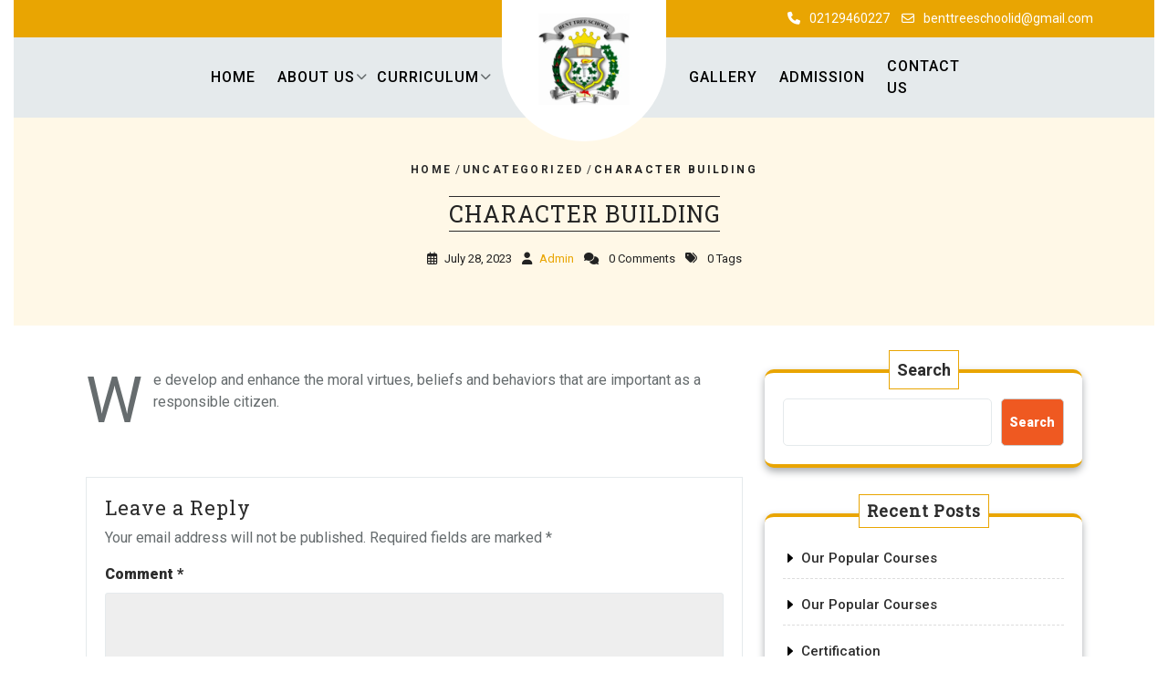

--- FILE ---
content_type: text/html; charset=UTF-8
request_url: https://benttreeschool.com/character-building/
body_size: 13754
content:
<!DOCTYPE html>
<html lang="en-US" class="no-js no-svg">
<head>
	<meta charset="UTF-8">
	<meta name="viewport" content="width=device-width, initial-scale=1">
	<title>CHARACTER BUILDING</title>
<meta name='robots' content='max-image-preview:large' />
<link rel='dns-prefetch' href='//maxcdn.bootstrapcdn.com' />
<link rel='dns-prefetch' href='//fonts.googleapis.com' />
<link rel="alternate" type="application/rss+xml" title=" &raquo; Feed" href="https://benttreeschool.com/feed/" />
<link rel="alternate" type="application/rss+xml" title=" &raquo; Comments Feed" href="https://benttreeschool.com/comments/feed/" />
<link rel="alternate" type="application/rss+xml" title=" &raquo; CHARACTER BUILDING Comments Feed" href="https://benttreeschool.com/character-building/feed/" />
<link rel="alternate" title="oEmbed (JSON)" type="application/json+oembed" href="https://benttreeschool.com/wp-json/oembed/1.0/embed?url=https%3A%2F%2Fbenttreeschool.com%2Fcharacter-building%2F" />
<link rel="alternate" title="oEmbed (XML)" type="text/xml+oembed" href="https://benttreeschool.com/wp-json/oembed/1.0/embed?url=https%3A%2F%2Fbenttreeschool.com%2Fcharacter-building%2F&#038;format=xml" />
<style id='wp-img-auto-sizes-contain-inline-css' type='text/css'>
img:is([sizes=auto i],[sizes^="auto," i]){contain-intrinsic-size:3000px 1500px}
/*# sourceURL=wp-img-auto-sizes-contain-inline-css */
</style>

<link rel='stylesheet' id='twb-open-sans-css' href='https://fonts.googleapis.com/css?family=Open+Sans%3A300%2C400%2C500%2C600%2C700%2C800&#038;display=swap&#038;ver=6.9' type='text/css' media='all' />
<link rel='stylesheet' id='twbbwg-global-css' href='https://benttreeschool.com/wp-content/plugins/photo-gallery/booster/assets/css/global.css?ver=1.0.0' type='text/css' media='all' />
<link rel='stylesheet' id='sby_styles-css' href='https://benttreeschool.com/wp-content/plugins/feeds-for-youtube/css/sb-youtube-free.min.css?ver=2.4.0' type='text/css' media='all' />
<style id='wp-emoji-styles-inline-css' type='text/css'>

	img.wp-smiley, img.emoji {
		display: inline !important;
		border: none !important;
		box-shadow: none !important;
		height: 1em !important;
		width: 1em !important;
		margin: 0 0.07em !important;
		vertical-align: -0.1em !important;
		background: none !important;
		padding: 0 !important;
	}
/*# sourceURL=wp-emoji-styles-inline-css */
</style>
<link rel='stylesheet' id='wp-block-library-css' href='https://benttreeschool.com/wp-includes/css/dist/block-library/style.min.css?ver=6.9' type='text/css' media='all' />
<style id='wp-block-heading-inline-css' type='text/css'>
h1:where(.wp-block-heading).has-background,h2:where(.wp-block-heading).has-background,h3:where(.wp-block-heading).has-background,h4:where(.wp-block-heading).has-background,h5:where(.wp-block-heading).has-background,h6:where(.wp-block-heading).has-background{padding:1.25em 2.375em}h1.has-text-align-left[style*=writing-mode]:where([style*=vertical-lr]),h1.has-text-align-right[style*=writing-mode]:where([style*=vertical-rl]),h2.has-text-align-left[style*=writing-mode]:where([style*=vertical-lr]),h2.has-text-align-right[style*=writing-mode]:where([style*=vertical-rl]),h3.has-text-align-left[style*=writing-mode]:where([style*=vertical-lr]),h3.has-text-align-right[style*=writing-mode]:where([style*=vertical-rl]),h4.has-text-align-left[style*=writing-mode]:where([style*=vertical-lr]),h4.has-text-align-right[style*=writing-mode]:where([style*=vertical-rl]),h5.has-text-align-left[style*=writing-mode]:where([style*=vertical-lr]),h5.has-text-align-right[style*=writing-mode]:where([style*=vertical-rl]),h6.has-text-align-left[style*=writing-mode]:where([style*=vertical-lr]),h6.has-text-align-right[style*=writing-mode]:where([style*=vertical-rl]){rotate:180deg}
/*# sourceURL=https://benttreeschool.com/wp-includes/blocks/heading/style.min.css */
</style>
<style id='wp-block-latest-comments-inline-css' type='text/css'>
ol.wp-block-latest-comments{box-sizing:border-box;margin-left:0}:where(.wp-block-latest-comments:not([style*=line-height] .wp-block-latest-comments__comment)){line-height:1.1}:where(.wp-block-latest-comments:not([style*=line-height] .wp-block-latest-comments__comment-excerpt p)){line-height:1.8}.has-dates :where(.wp-block-latest-comments:not([style*=line-height])),.has-excerpts :where(.wp-block-latest-comments:not([style*=line-height])){line-height:1.5}.wp-block-latest-comments .wp-block-latest-comments{padding-left:0}.wp-block-latest-comments__comment{list-style:none;margin-bottom:1em}.has-avatars .wp-block-latest-comments__comment{list-style:none;min-height:2.25em}.has-avatars .wp-block-latest-comments__comment .wp-block-latest-comments__comment-excerpt,.has-avatars .wp-block-latest-comments__comment .wp-block-latest-comments__comment-meta{margin-left:3.25em}.wp-block-latest-comments__comment-excerpt p{font-size:.875em;margin:.36em 0 1.4em}.wp-block-latest-comments__comment-date{display:block;font-size:.75em}.wp-block-latest-comments .avatar,.wp-block-latest-comments__comment-avatar{border-radius:1.5em;display:block;float:left;height:2.5em;margin-right:.75em;width:2.5em}.wp-block-latest-comments[class*=-font-size] a,.wp-block-latest-comments[style*=font-size] a{font-size:inherit}
/*# sourceURL=https://benttreeschool.com/wp-includes/blocks/latest-comments/style.min.css */
</style>
<style id='wp-block-latest-posts-inline-css' type='text/css'>
.wp-block-latest-posts{box-sizing:border-box}.wp-block-latest-posts.alignleft{margin-right:2em}.wp-block-latest-posts.alignright{margin-left:2em}.wp-block-latest-posts.wp-block-latest-posts__list{list-style:none}.wp-block-latest-posts.wp-block-latest-posts__list li{clear:both;overflow-wrap:break-word}.wp-block-latest-posts.is-grid{display:flex;flex-wrap:wrap}.wp-block-latest-posts.is-grid li{margin:0 1.25em 1.25em 0;width:100%}@media (min-width:600px){.wp-block-latest-posts.columns-2 li{width:calc(50% - .625em)}.wp-block-latest-posts.columns-2 li:nth-child(2n){margin-right:0}.wp-block-latest-posts.columns-3 li{width:calc(33.33333% - .83333em)}.wp-block-latest-posts.columns-3 li:nth-child(3n){margin-right:0}.wp-block-latest-posts.columns-4 li{width:calc(25% - .9375em)}.wp-block-latest-posts.columns-4 li:nth-child(4n){margin-right:0}.wp-block-latest-posts.columns-5 li{width:calc(20% - 1em)}.wp-block-latest-posts.columns-5 li:nth-child(5n){margin-right:0}.wp-block-latest-posts.columns-6 li{width:calc(16.66667% - 1.04167em)}.wp-block-latest-posts.columns-6 li:nth-child(6n){margin-right:0}}:root :where(.wp-block-latest-posts.is-grid){padding:0}:root :where(.wp-block-latest-posts.wp-block-latest-posts__list){padding-left:0}.wp-block-latest-posts__post-author,.wp-block-latest-posts__post-date{display:block;font-size:.8125em}.wp-block-latest-posts__post-excerpt,.wp-block-latest-posts__post-full-content{margin-bottom:1em;margin-top:.5em}.wp-block-latest-posts__featured-image a{display:inline-block}.wp-block-latest-posts__featured-image img{height:auto;max-width:100%;width:auto}.wp-block-latest-posts__featured-image.alignleft{float:left;margin-right:1em}.wp-block-latest-posts__featured-image.alignright{float:right;margin-left:1em}.wp-block-latest-posts__featured-image.aligncenter{margin-bottom:1em;text-align:center}
/*# sourceURL=https://benttreeschool.com/wp-includes/blocks/latest-posts/style.min.css */
</style>
<style id='wp-block-search-inline-css' type='text/css'>
.wp-block-search__button{margin-left:10px;word-break:normal}.wp-block-search__button.has-icon{line-height:0}.wp-block-search__button svg{height:1.25em;min-height:24px;min-width:24px;width:1.25em;fill:currentColor;vertical-align:text-bottom}:where(.wp-block-search__button){border:1px solid #ccc;padding:6px 10px}.wp-block-search__inside-wrapper{display:flex;flex:auto;flex-wrap:nowrap;max-width:100%}.wp-block-search__label{width:100%}.wp-block-search.wp-block-search__button-only .wp-block-search__button{box-sizing:border-box;display:flex;flex-shrink:0;justify-content:center;margin-left:0;max-width:100%}.wp-block-search.wp-block-search__button-only .wp-block-search__inside-wrapper{min-width:0!important;transition-property:width}.wp-block-search.wp-block-search__button-only .wp-block-search__input{flex-basis:100%;transition-duration:.3s}.wp-block-search.wp-block-search__button-only.wp-block-search__searchfield-hidden,.wp-block-search.wp-block-search__button-only.wp-block-search__searchfield-hidden .wp-block-search__inside-wrapper{overflow:hidden}.wp-block-search.wp-block-search__button-only.wp-block-search__searchfield-hidden .wp-block-search__input{border-left-width:0!important;border-right-width:0!important;flex-basis:0;flex-grow:0;margin:0;min-width:0!important;padding-left:0!important;padding-right:0!important;width:0!important}:where(.wp-block-search__input){appearance:none;border:1px solid #949494;flex-grow:1;font-family:inherit;font-size:inherit;font-style:inherit;font-weight:inherit;letter-spacing:inherit;line-height:inherit;margin-left:0;margin-right:0;min-width:3rem;padding:8px;text-decoration:unset!important;text-transform:inherit}:where(.wp-block-search__button-inside .wp-block-search__inside-wrapper){background-color:#fff;border:1px solid #949494;box-sizing:border-box;padding:4px}:where(.wp-block-search__button-inside .wp-block-search__inside-wrapper) .wp-block-search__input{border:none;border-radius:0;padding:0 4px}:where(.wp-block-search__button-inside .wp-block-search__inside-wrapper) .wp-block-search__input:focus{outline:none}:where(.wp-block-search__button-inside .wp-block-search__inside-wrapper) :where(.wp-block-search__button){padding:4px 8px}.wp-block-search.aligncenter .wp-block-search__inside-wrapper{margin:auto}.wp-block[data-align=right] .wp-block-search.wp-block-search__button-only .wp-block-search__inside-wrapper{float:right}
/*# sourceURL=https://benttreeschool.com/wp-includes/blocks/search/style.min.css */
</style>
<style id='wp-block-search-theme-inline-css' type='text/css'>
.wp-block-search .wp-block-search__label{font-weight:700}.wp-block-search__button{border:1px solid #ccc;padding:.375em .625em}
/*# sourceURL=https://benttreeschool.com/wp-includes/blocks/search/theme.min.css */
</style>
<style id='wp-block-group-inline-css' type='text/css'>
.wp-block-group{box-sizing:border-box}:where(.wp-block-group.wp-block-group-is-layout-constrained){position:relative}
/*# sourceURL=https://benttreeschool.com/wp-includes/blocks/group/style.min.css */
</style>
<style id='wp-block-group-theme-inline-css' type='text/css'>
:where(.wp-block-group.has-background){padding:1.25em 2.375em}
/*# sourceURL=https://benttreeschool.com/wp-includes/blocks/group/theme.min.css */
</style>
<style id='wp-block-paragraph-inline-css' type='text/css'>
.is-small-text{font-size:.875em}.is-regular-text{font-size:1em}.is-large-text{font-size:2.25em}.is-larger-text{font-size:3em}.has-drop-cap:not(:focus):first-letter{float:left;font-size:8.4em;font-style:normal;font-weight:100;line-height:.68;margin:.05em .1em 0 0;text-transform:uppercase}body.rtl .has-drop-cap:not(:focus):first-letter{float:none;margin-left:.1em}p.has-drop-cap.has-background{overflow:hidden}:root :where(p.has-background){padding:1.25em 2.375em}:where(p.has-text-color:not(.has-link-color)) a{color:inherit}p.has-text-align-left[style*="writing-mode:vertical-lr"],p.has-text-align-right[style*="writing-mode:vertical-rl"]{rotate:180deg}
/*# sourceURL=https://benttreeschool.com/wp-includes/blocks/paragraph/style.min.css */
</style>
<style id='global-styles-inline-css' type='text/css'>
:root{--wp--preset--aspect-ratio--square: 1;--wp--preset--aspect-ratio--4-3: 4/3;--wp--preset--aspect-ratio--3-4: 3/4;--wp--preset--aspect-ratio--3-2: 3/2;--wp--preset--aspect-ratio--2-3: 2/3;--wp--preset--aspect-ratio--16-9: 16/9;--wp--preset--aspect-ratio--9-16: 9/16;--wp--preset--color--black: #000000;--wp--preset--color--cyan-bluish-gray: #abb8c3;--wp--preset--color--white: #ffffff;--wp--preset--color--pale-pink: #f78da7;--wp--preset--color--vivid-red: #cf2e2e;--wp--preset--color--luminous-vivid-orange: #ff6900;--wp--preset--color--luminous-vivid-amber: #fcb900;--wp--preset--color--light-green-cyan: #7bdcb5;--wp--preset--color--vivid-green-cyan: #00d084;--wp--preset--color--pale-cyan-blue: #8ed1fc;--wp--preset--color--vivid-cyan-blue: #0693e3;--wp--preset--color--vivid-purple: #9b51e0;--wp--preset--gradient--vivid-cyan-blue-to-vivid-purple: linear-gradient(135deg,rgb(6,147,227) 0%,rgb(155,81,224) 100%);--wp--preset--gradient--light-green-cyan-to-vivid-green-cyan: linear-gradient(135deg,rgb(122,220,180) 0%,rgb(0,208,130) 100%);--wp--preset--gradient--luminous-vivid-amber-to-luminous-vivid-orange: linear-gradient(135deg,rgb(252,185,0) 0%,rgb(255,105,0) 100%);--wp--preset--gradient--luminous-vivid-orange-to-vivid-red: linear-gradient(135deg,rgb(255,105,0) 0%,rgb(207,46,46) 100%);--wp--preset--gradient--very-light-gray-to-cyan-bluish-gray: linear-gradient(135deg,rgb(238,238,238) 0%,rgb(169,184,195) 100%);--wp--preset--gradient--cool-to-warm-spectrum: linear-gradient(135deg,rgb(74,234,220) 0%,rgb(151,120,209) 20%,rgb(207,42,186) 40%,rgb(238,44,130) 60%,rgb(251,105,98) 80%,rgb(254,248,76) 100%);--wp--preset--gradient--blush-light-purple: linear-gradient(135deg,rgb(255,206,236) 0%,rgb(152,150,240) 100%);--wp--preset--gradient--blush-bordeaux: linear-gradient(135deg,rgb(254,205,165) 0%,rgb(254,45,45) 50%,rgb(107,0,62) 100%);--wp--preset--gradient--luminous-dusk: linear-gradient(135deg,rgb(255,203,112) 0%,rgb(199,81,192) 50%,rgb(65,88,208) 100%);--wp--preset--gradient--pale-ocean: linear-gradient(135deg,rgb(255,245,203) 0%,rgb(182,227,212) 50%,rgb(51,167,181) 100%);--wp--preset--gradient--electric-grass: linear-gradient(135deg,rgb(202,248,128) 0%,rgb(113,206,126) 100%);--wp--preset--gradient--midnight: linear-gradient(135deg,rgb(2,3,129) 0%,rgb(40,116,252) 100%);--wp--preset--font-size--small: 13px;--wp--preset--font-size--medium: 20px;--wp--preset--font-size--large: 36px;--wp--preset--font-size--x-large: 42px;--wp--preset--spacing--20: 0.44rem;--wp--preset--spacing--30: 0.67rem;--wp--preset--spacing--40: 1rem;--wp--preset--spacing--50: 1.5rem;--wp--preset--spacing--60: 2.25rem;--wp--preset--spacing--70: 3.38rem;--wp--preset--spacing--80: 5.06rem;--wp--preset--shadow--natural: 6px 6px 9px rgba(0, 0, 0, 0.2);--wp--preset--shadow--deep: 12px 12px 50px rgba(0, 0, 0, 0.4);--wp--preset--shadow--sharp: 6px 6px 0px rgba(0, 0, 0, 0.2);--wp--preset--shadow--outlined: 6px 6px 0px -3px rgb(255, 255, 255), 6px 6px rgb(0, 0, 0);--wp--preset--shadow--crisp: 6px 6px 0px rgb(0, 0, 0);}:where(.is-layout-flex){gap: 0.5em;}:where(.is-layout-grid){gap: 0.5em;}body .is-layout-flex{display: flex;}.is-layout-flex{flex-wrap: wrap;align-items: center;}.is-layout-flex > :is(*, div){margin: 0;}body .is-layout-grid{display: grid;}.is-layout-grid > :is(*, div){margin: 0;}:where(.wp-block-columns.is-layout-flex){gap: 2em;}:where(.wp-block-columns.is-layout-grid){gap: 2em;}:where(.wp-block-post-template.is-layout-flex){gap: 1.25em;}:where(.wp-block-post-template.is-layout-grid){gap: 1.25em;}.has-black-color{color: var(--wp--preset--color--black) !important;}.has-cyan-bluish-gray-color{color: var(--wp--preset--color--cyan-bluish-gray) !important;}.has-white-color{color: var(--wp--preset--color--white) !important;}.has-pale-pink-color{color: var(--wp--preset--color--pale-pink) !important;}.has-vivid-red-color{color: var(--wp--preset--color--vivid-red) !important;}.has-luminous-vivid-orange-color{color: var(--wp--preset--color--luminous-vivid-orange) !important;}.has-luminous-vivid-amber-color{color: var(--wp--preset--color--luminous-vivid-amber) !important;}.has-light-green-cyan-color{color: var(--wp--preset--color--light-green-cyan) !important;}.has-vivid-green-cyan-color{color: var(--wp--preset--color--vivid-green-cyan) !important;}.has-pale-cyan-blue-color{color: var(--wp--preset--color--pale-cyan-blue) !important;}.has-vivid-cyan-blue-color{color: var(--wp--preset--color--vivid-cyan-blue) !important;}.has-vivid-purple-color{color: var(--wp--preset--color--vivid-purple) !important;}.has-black-background-color{background-color: var(--wp--preset--color--black) !important;}.has-cyan-bluish-gray-background-color{background-color: var(--wp--preset--color--cyan-bluish-gray) !important;}.has-white-background-color{background-color: var(--wp--preset--color--white) !important;}.has-pale-pink-background-color{background-color: var(--wp--preset--color--pale-pink) !important;}.has-vivid-red-background-color{background-color: var(--wp--preset--color--vivid-red) !important;}.has-luminous-vivid-orange-background-color{background-color: var(--wp--preset--color--luminous-vivid-orange) !important;}.has-luminous-vivid-amber-background-color{background-color: var(--wp--preset--color--luminous-vivid-amber) !important;}.has-light-green-cyan-background-color{background-color: var(--wp--preset--color--light-green-cyan) !important;}.has-vivid-green-cyan-background-color{background-color: var(--wp--preset--color--vivid-green-cyan) !important;}.has-pale-cyan-blue-background-color{background-color: var(--wp--preset--color--pale-cyan-blue) !important;}.has-vivid-cyan-blue-background-color{background-color: var(--wp--preset--color--vivid-cyan-blue) !important;}.has-vivid-purple-background-color{background-color: var(--wp--preset--color--vivid-purple) !important;}.has-black-border-color{border-color: var(--wp--preset--color--black) !important;}.has-cyan-bluish-gray-border-color{border-color: var(--wp--preset--color--cyan-bluish-gray) !important;}.has-white-border-color{border-color: var(--wp--preset--color--white) !important;}.has-pale-pink-border-color{border-color: var(--wp--preset--color--pale-pink) !important;}.has-vivid-red-border-color{border-color: var(--wp--preset--color--vivid-red) !important;}.has-luminous-vivid-orange-border-color{border-color: var(--wp--preset--color--luminous-vivid-orange) !important;}.has-luminous-vivid-amber-border-color{border-color: var(--wp--preset--color--luminous-vivid-amber) !important;}.has-light-green-cyan-border-color{border-color: var(--wp--preset--color--light-green-cyan) !important;}.has-vivid-green-cyan-border-color{border-color: var(--wp--preset--color--vivid-green-cyan) !important;}.has-pale-cyan-blue-border-color{border-color: var(--wp--preset--color--pale-cyan-blue) !important;}.has-vivid-cyan-blue-border-color{border-color: var(--wp--preset--color--vivid-cyan-blue) !important;}.has-vivid-purple-border-color{border-color: var(--wp--preset--color--vivid-purple) !important;}.has-vivid-cyan-blue-to-vivid-purple-gradient-background{background: var(--wp--preset--gradient--vivid-cyan-blue-to-vivid-purple) !important;}.has-light-green-cyan-to-vivid-green-cyan-gradient-background{background: var(--wp--preset--gradient--light-green-cyan-to-vivid-green-cyan) !important;}.has-luminous-vivid-amber-to-luminous-vivid-orange-gradient-background{background: var(--wp--preset--gradient--luminous-vivid-amber-to-luminous-vivid-orange) !important;}.has-luminous-vivid-orange-to-vivid-red-gradient-background{background: var(--wp--preset--gradient--luminous-vivid-orange-to-vivid-red) !important;}.has-very-light-gray-to-cyan-bluish-gray-gradient-background{background: var(--wp--preset--gradient--very-light-gray-to-cyan-bluish-gray) !important;}.has-cool-to-warm-spectrum-gradient-background{background: var(--wp--preset--gradient--cool-to-warm-spectrum) !important;}.has-blush-light-purple-gradient-background{background: var(--wp--preset--gradient--blush-light-purple) !important;}.has-blush-bordeaux-gradient-background{background: var(--wp--preset--gradient--blush-bordeaux) !important;}.has-luminous-dusk-gradient-background{background: var(--wp--preset--gradient--luminous-dusk) !important;}.has-pale-ocean-gradient-background{background: var(--wp--preset--gradient--pale-ocean) !important;}.has-electric-grass-gradient-background{background: var(--wp--preset--gradient--electric-grass) !important;}.has-midnight-gradient-background{background: var(--wp--preset--gradient--midnight) !important;}.has-small-font-size{font-size: var(--wp--preset--font-size--small) !important;}.has-medium-font-size{font-size: var(--wp--preset--font-size--medium) !important;}.has-large-font-size{font-size: var(--wp--preset--font-size--large) !important;}.has-x-large-font-size{font-size: var(--wp--preset--font-size--x-large) !important;}
/*# sourceURL=global-styles-inline-css */
</style>

<style id='classic-theme-styles-inline-css' type='text/css'>
/*! This file is auto-generated */
.wp-block-button__link{color:#fff;background-color:#32373c;border-radius:9999px;box-shadow:none;text-decoration:none;padding:calc(.667em + 2px) calc(1.333em + 2px);font-size:1.125em}.wp-block-file__button{background:#32373c;color:#fff;text-decoration:none}
/*# sourceURL=/wp-includes/css/classic-themes.min.css */
</style>
<link rel='stylesheet' id='bwg_fonts-css' href='https://benttreeschool.com/wp-content/plugins/photo-gallery/css/bwg-fonts/fonts.css?ver=0.0.1' type='text/css' media='all' />
<link rel='stylesheet' id='sumoselect-css' href='https://benttreeschool.com/wp-content/plugins/photo-gallery/css/sumoselect.min.css?ver=3.4.6' type='text/css' media='all' />
<link rel='stylesheet' id='mCustomScrollbar-css' href='https://benttreeschool.com/wp-content/plugins/photo-gallery/css/jquery.mCustomScrollbar.min.css?ver=3.1.5' type='text/css' media='all' />
<link rel='stylesheet' id='bwg_googlefonts-css' href='https://fonts.googleapis.com/css?family=Ubuntu&#038;subset=greek,latin,greek-ext,vietnamese,cyrillic-ext,latin-ext,cyrillic' type='text/css' media='all' />
<link rel='stylesheet' id='bwg_frontend-css' href='https://benttreeschool.com/wp-content/plugins/photo-gallery/css/styles.min.css?ver=1.8.35' type='text/css' media='all' />
<link rel='stylesheet' id='ifba_socialfeed_style-css' href='https://benttreeschool.com/wp-content/plugins/wp-instagram-feed/includes/../css/jquery.socialfeed.css?ver=1.0.0' type='text/css' media='all' />
<link rel='stylesheet' id='cff-css' href='https://benttreeschool.com/wp-content/plugins/custom-facebook-feed/assets/css/cff-style.min.css?ver=4.3.2' type='text/css' media='all' />
<link rel='stylesheet' id='sb-font-awesome-css' href='https://maxcdn.bootstrapcdn.com/font-awesome/4.7.0/css/font-awesome.min.css?ver=6.9' type='text/css' media='all' />
<link rel='stylesheet' id='education-insight-source-sans-css' href='//fonts.googleapis.com/css?family=Lato%3A400%2C700%2C400italic%2C700italic&#038;ver=6.9' type='text/css' media='all' />
<link rel='stylesheet' id='education-insight-source-body-css' href='//fonts.googleapis.com/css?family=Source+Sans+Pro%3A400%2C300%2C400italic%2C700%2C600&#038;ver=6.9' type='text/css' media='all' />
<link rel='stylesheet' id='education-insight-fonts-css' href='//fonts.googleapis.com/css?family=Roboto+Slab%3Awght%40100%3B200%3B300%3B400%3B500%3B600%3B700%3B800%3B900%7CRoboto%3Aital%2Cwght%400%2C100%3B0%2C300%3B0%2C400%3B0%2C500%3B0%2C700%3B0%2C900%3B1%2C300%3B1%2C400%3B1%2C500%3B1%2C700%3B1%2C900%7CCatamaran%3Awght%40100%3B200%3B300%3B400%3B500%3B600%3B700%3B800%3B900%7CMulish%3Aital%2Cwght%400%2C200%3B0%2C300%3B0%2C400%3B0%2C500%3B0%2C600%3B0%2C700%3B0%2C800%3B0%2C900%3B0%2C1000%3B1%2C200%3B1%2C300%3B1%2C400%3B1%2C500%3B1%2C600%3B1%2C700%3B1%2C800%3B1%2C900%3B1%2C1000&#038;ver=6.9' type='text/css' media='all' />
<link rel='stylesheet' id='bootstrap-style-css' href='https://benttreeschool.com/wp-content/themes/education-insight/assets/css/bootstrap.css?ver=6.9' type='text/css' media='all' />
<link rel='stylesheet' id='education-insight-style-css' href='https://benttreeschool.com/wp-content/themes/education-insight/style.css?ver=6.9' type='text/css' media='all' />
<style id='education-insight-style-inline-css' type='text/css'>
body{width: 100%;padding-right: 15px;padding-left: 15px;margin-right: auto;margin-left: auto;}@media screen and (max-width:600px){body{max-width: 100%; padding-right:0px; padding-left: 0px} }.fixed_header.fixed {position: static;}.scroll-top button{}nav#top_gb_menu ul li a{text-transform: uppercase ; }#slider .carousel-caption{text-align:center; right: 50%; left: 15%;}@media screen and (max-width:1199px){#slider .carousel-caption{right: 40%; left: 15%} }@media screen and (max-width:991px){#slider .carousel-caption{right: 30%; left: 15%} }.custom-logo-link img{max-width: 50px;}.site-info{text-align:center;}.scrollup {}@media screen and (max-width: 600px) {.scrollup { display: none; }}.archieve_breadcrumb {}@media screen and (max-width: 600px) {}.single_breadcrumb {}@media screen and (max-width: 600px) {}.woocommerce-breadcrumb {}@media screen and (max-width: 600px) {}:root {--theme-primary-color: #e9a502;--theme-heading-color: #2c2c2c;--theme-text-color: #666c6e;--theme-primary-fade: #fff8e7;--theme-primary-light: #ffbd0a;--theme-secondary-color: #ef5921;--theme-third-color: #91b707;--theme-fourth-color: #2ec7c3;--service-bg-color: #271706;--theme-footer-color: #2c2c2c;--post-bg-color: #ffffff;--slider-overlay: #2c2c2c;}#slider img {opacity: 0.7}#slider .carousel-caption h2 a,#slider .inner_carousel h2{color: #ffffff;}#slider .slider-excerpt {color: #ffffff;}.logo h1,.site-title,.site-title a,.logo h1 a{font-size: 20px;}p.site-description{font-size: 15px;}.gb_nav_menu li a{font-size: 14px;}

		.header-image, .woocommerce-page .single-post-image  {
			background-image:url('https://benttreeschool.com/wp-content/themes/education-insight/assets/images/header-img.jpg');
			background-position: top;
			background-size:cover !important;
			background-repeat:no-repeat !important;
		}
/*# sourceURL=education-insight-style-inline-css */
</style>
<link rel='stylesheet' id='font-awesome-style-css' href='https://benttreeschool.com/wp-content/themes/education-insight/assets/css/fontawesome-all.css?ver=6.9' type='text/css' media='all' />
<link rel='stylesheet' id='education-insight-block-style-css' href='https://benttreeschool.com/wp-content/themes/education-insight/assets/css/blocks.css?ver=6.9' type='text/css' media='all' />
<link rel='stylesheet' id='education-insight-animate-css-css' href='https://benttreeschool.com/wp-content/themes/education-insight/assets/css/animate.css?ver=6.9' type='text/css' media='all' />
<script type="text/javascript" src="https://benttreeschool.com/wp-includes/js/jquery/jquery.min.js?ver=3.7.1" id="jquery-core-js"></script>
<script type="text/javascript" src="https://benttreeschool.com/wp-includes/js/jquery/jquery-migrate.min.js?ver=3.4.1" id="jquery-migrate-js"></script>
<script type="text/javascript" src="https://benttreeschool.com/wp-content/plugins/photo-gallery/booster/assets/js/circle-progress.js?ver=1.2.2" id="twbbwg-circle-js"></script>
<script type="text/javascript" id="twbbwg-global-js-extra">
/* <![CDATA[ */
var twb = {"nonce":"105ad2ab06","ajax_url":"https://benttreeschool.com/wp-admin/admin-ajax.php","plugin_url":"https://benttreeschool.com/wp-content/plugins/photo-gallery/booster","href":"https://benttreeschool.com/wp-admin/admin.php?page=twbbwg_photo-gallery"};
var twb = {"nonce":"105ad2ab06","ajax_url":"https://benttreeschool.com/wp-admin/admin-ajax.php","plugin_url":"https://benttreeschool.com/wp-content/plugins/photo-gallery/booster","href":"https://benttreeschool.com/wp-admin/admin.php?page=twbbwg_photo-gallery"};
//# sourceURL=twbbwg-global-js-extra
/* ]]> */
</script>
<script type="text/javascript" src="https://benttreeschool.com/wp-content/plugins/photo-gallery/booster/assets/js/global.js?ver=1.0.0" id="twbbwg-global-js"></script>
<script type="text/javascript" src="https://benttreeschool.com/wp-content/plugins/photo-gallery/js/jquery.sumoselect.min.js?ver=3.4.6" id="sumoselect-js"></script>
<script type="text/javascript" src="https://benttreeschool.com/wp-content/plugins/photo-gallery/js/tocca.min.js?ver=2.0.9" id="bwg_mobile-js"></script>
<script type="text/javascript" src="https://benttreeschool.com/wp-content/plugins/photo-gallery/js/jquery.mCustomScrollbar.concat.min.js?ver=3.1.5" id="mCustomScrollbar-js"></script>
<script type="text/javascript" src="https://benttreeschool.com/wp-content/plugins/photo-gallery/js/jquery.fullscreen.min.js?ver=0.6.0" id="jquery-fullscreen-js"></script>
<script type="text/javascript" id="bwg_frontend-js-extra">
/* <![CDATA[ */
var bwg_objectsL10n = {"bwg_field_required":"field is required.","bwg_mail_validation":"This is not a valid email address.","bwg_search_result":"There are no images matching your search.","bwg_select_tag":"Select Tag","bwg_order_by":"Order By","bwg_search":"Search","bwg_show_ecommerce":"Show Ecommerce","bwg_hide_ecommerce":"Hide Ecommerce","bwg_show_comments":"Show Comments","bwg_hide_comments":"Hide Comments","bwg_restore":"Restore","bwg_maximize":"Maximize","bwg_fullscreen":"Fullscreen","bwg_exit_fullscreen":"Exit Fullscreen","bwg_search_tag":"SEARCH...","bwg_tag_no_match":"No tags found","bwg_all_tags_selected":"All tags selected","bwg_tags_selected":"tags selected","play":"Play","pause":"Pause","is_pro":"","bwg_play":"Play","bwg_pause":"Pause","bwg_hide_info":"Hide info","bwg_show_info":"Show info","bwg_hide_rating":"Hide rating","bwg_show_rating":"Show rating","ok":"Ok","cancel":"Cancel","select_all":"Select all","lazy_load":"0","lazy_loader":"https://benttreeschool.com/wp-content/plugins/photo-gallery/images/ajax_loader.png","front_ajax":"0","bwg_tag_see_all":"see all tags","bwg_tag_see_less":"see less tags"};
//# sourceURL=bwg_frontend-js-extra
/* ]]> */
</script>
<script type="text/javascript" src="https://benttreeschool.com/wp-content/plugins/photo-gallery/js/scripts.min.js?ver=1.8.35" id="bwg_frontend-js"></script>
<script type="text/javascript" src="https://benttreeschool.com/wp-content/plugins/wp-instagram-feed/includes/../bower_components/codebird-js/codebird.js?ver=6.9" id="ifba_codebird-js"></script>
<script type="text/javascript" src="https://benttreeschool.com/wp-content/plugins/wp-instagram-feed/includes/../bower_components/doT/doT.min.js?ver=6.9" id="ifba_doT-js"></script>
<script type="text/javascript" src="https://benttreeschool.com/wp-content/plugins/wp-instagram-feed/includes/../bower_components/moment/min/moment.min.js?ver=6.9" id="ifba_moment-js"></script>
<script type="text/javascript" src="https://benttreeschool.com/wp-content/plugins/wp-instagram-feed/includes/../js/jquery.socialfeed.js?ver=6.9" id="ifba_socialfeed-js"></script>
<script type="text/javascript" src="https://benttreeschool.com/wp-content/themes/education-insight/assets/js/education-insight-custom.js?ver=1" id="education-insight-custom.js-js"></script>
<script type="text/javascript" src="https://benttreeschool.com/wp-content/themes/education-insight/assets/js/navigation-focus.js?ver=1" id="education-insight-navigation-focus-js"></script>
<script type="text/javascript" src="https://benttreeschool.com/wp-content/themes/education-insight/assets/js/bootstrap.js?ver=1" id="bootstrap.js-js"></script>
<script type="text/javascript" src="https://benttreeschool.com/wp-content/themes/education-insight/assets/js/wow.js?ver=1" id="education-insight-wow-js-js"></script>
<link rel="https://api.w.org/" href="https://benttreeschool.com/wp-json/" /><link rel="alternate" title="JSON" type="application/json" href="https://benttreeschool.com/wp-json/wp/v2/posts/2174" /><link rel="EditURI" type="application/rsd+xml" title="RSD" href="https://benttreeschool.com/xmlrpc.php?rsd" />
<meta name="generator" content="WordPress 6.9" />
<link rel="canonical" href="https://benttreeschool.com/character-building/" />
<link rel='shortlink' href='https://benttreeschool.com/?p=2174' />
<!-- Analytics by WP Statistics - https://wp-statistics.com -->
<link rel="icon" href="https://benttreeschool.com/wp-content/uploads/2022/08/cropped-cropped-Logo-Master-2-1-32x32.png" sizes="32x32" />
<link rel="icon" href="https://benttreeschool.com/wp-content/uploads/2022/08/cropped-cropped-Logo-Master-2-1-192x192.png" sizes="192x192" />
<link rel="apple-touch-icon" href="https://benttreeschool.com/wp-content/uploads/2022/08/cropped-cropped-Logo-Master-2-1-180x180.png" />
<meta name="msapplication-TileImage" content="https://benttreeschool.com/wp-content/uploads/2022/08/cropped-cropped-Logo-Master-2-1-270x270.png" />
		<style type="text/css" id="wp-custom-css">
			/* =========================================================
   1. GLOBAL: NO ARROWS & BASE NAV
   ========================================================= */
.menu-item-has-children > a::after, 
.sf-with-ul::after, 
.sub-arrow,
.gb_nav_menu .fa-angle-down {
  content: none !important;
  display: none !important;
}

.gb_nav_menu li a {
  display: block;
  text-decoration: none;
  font-size: 16px;
  color: #000;
  font-family: "Roboto", sans-serif;
  font-weight: 500;
}

/* =========================================================
   2. LOGO: REFINED CENTERING & PADDING RESET
   ========================================================= */
/* Target the column wrapper to stop it from floating left */
.wrap_figure .col-lg-2.box-center {
  display: flex !important;
  justify-content: center !important;
  align-items: center !important;
  text-align: center !important;
  float: none !important;
}

#header .logo {
  background: #fff;
  z-index: 100;
  display: flex !important;
  flex-direction: column !important; /* Image on top, text on bottom */
  align-items: center !important;
  justify-content: center !important;
  text-align: center !important;
  padding: 15px !important; 
  margin: 0 auto !important;
  box-sizing: border-box !important;
}

/* FIX: Targeted removal of the 1em padding that was pushing the logo right */
#header .logo .custom-logo-link {
  padding-right: 0 !important; /* Overrides the theme's 1em padding */
  display: flex !important;
  justify-content: center !important;
  align-items: center !important;
  width: 100% !important;
  margin: 0 auto !important;
}

#header .logo img.custom-logo { 
  max-width: 100px !important; 
  height: auto !important;
  display: block !important;
  margin: 0 auto !important;
  float: none !important;
  padding-right: 0 !important; /* Secondary safety reset */
}

#header .logo p {
  display: block !important;
  width: 100%;
  margin: 5px 0 0 0 !important;
  font-weight: 700;
  text-align: center !important;
}

/* =========================================================
   3. DESKTOP VIEW (992px and up)
   ========================================================= */
@media (min-width: 992px) {
  .wrap_figure .container > .row {
    display: flex !important;
    align-items: center !important;
    justify-content: space-between !important;
  }

  .wrap_figure .col-lg-5.box-center { flex: 0 0 42% !important; max-width: 42% !important; }
  .wrap_figure .col-lg-2.box-center { flex: 0 0 16% !important; max-width: 16% !important; }

  #header .logo {
    width: 180px;
    height: 180px;
    margin-top: -20px !important;
    border-radius: 0 0 50% 50% !important;
  }

  .left-menu .gb_navigation > ul { display: flex; justify-content: flex-end; margin: 0; }
  .box-center:last-child .gb_navigation > ul { display: flex; justify-content: flex-start; align-items: center; margin: 0; }
}

/* =========================================================
   4. MOBILE VIEW: VISIBILITY & CENTERING
   ========================================================= */
@media (max-width: 991px) {
  .wrap_figure .container > .row {
    display: flex !important;
    flex-direction: column !important;
    align-items: center !important;
  }

  #header .logo {
    margin-top: 0 !important;
    width: 140px !important;
    height: 140px !important;
    border-radius: 50% !important;
    border: 1px solid #eee;
  }

  /* Force mobile menu visibility */
  .menu_box_mobile, .menu_box_mobile .gb_navigation, .menu_box_mobile ul {
    display: block !important;
    visibility: visible !important;
    opacity: 1 !important;
  }

  .menu_box_mobile li a {
    color: #ffffff !important;
    font-size: 20px !important;
    padding: 15px !important;
    border-bottom: 1px solid #333;
  }
}		</style>
		</head>

<body class="wp-singular post-template-default single single-post postid-2174 single-format-standard wp-custom-logo wp-embed-responsive wp-theme-education-insight group-blog has-header-image has-sidebar elementor-default elementor-kit-10">

	<a class="skip-link screen-reader-text" href="#content">Skip to content</a>
		<div id="page" class="site">
		<div id="header">
			<div class="top_header wow slideInDown">
				<div class="container">
											<span><i class="fas fa-phone"></i><a href="tel:02129460227">02129460227</a></span>
																<span><i class="far fa-envelope"></i><a href="mailto:benttreeschoolid@gmail.com">benttreeschoolid@gmail.com</a></span>
																		            				</div>
			</div>
			<div class="wrap_figure fixed_header">
				<div class="container">
					<div class="row">
						<div class="col-lg-5 box-center">
						   	<div class="menu_box left-menu">
						   		
<div id="gb_responsive" class="nav side_gb_nav">
	<nav id="top_gb_menu" class="gb_nav_menu" role="navigation" aria-label="Left Side Menu">
		<div class="gb_navigation clearfix"><ul id="menu-menu" class="clearfix mobile_nav"><li id="menu-item-495" class="menu-item menu-item-type-post_type menu-item-object-page menu-item-495"><a href="https://benttreeschool.com/home/">Home</a></li>
<li id="menu-item-1574" class="menu-item menu-item-type-custom menu-item-object-custom menu-item-has-children menu-item-1574"><a href="#">About Us</a>
<ul class="sub-menu">
	<li id="menu-item-528" class="menu-item menu-item-type-post_type menu-item-object-page menu-item-528"><a href="https://benttreeschool.com/menu-1/">School Profile</a></li>
	<li id="menu-item-530" class="menu-item menu-item-type-post_type menu-item-object-page menu-item-530"><a href="https://benttreeschool.com/menu-3/">Principal Message</a></li>
	<li id="menu-item-529" class="menu-item menu-item-type-post_type menu-item-object-page menu-item-529"><a href="https://benttreeschool.com/menu-2/">Vision &#038; Mission</a></li>
	<li id="menu-item-3689" class="menu-item menu-item-type-custom menu-item-object-custom menu-item-has-children menu-item-3689"><a href="#">Teachers and Staffs</a>
	<ul class="sub-menu">
		<li id="menu-item-761" class="menu-item menu-item-type-post_type menu-item-object-page menu-item-761"><a href="https://benttreeschool.com/teacher-staff/">Primary Teacher</a></li>
		<li id="menu-item-808" class="menu-item menu-item-type-post_type menu-item-object-page menu-item-808"><a href="https://benttreeschool.com/secondary-teacher/">Secondary Teacher</a></li>
		<li id="menu-item-3704" class="menu-item menu-item-type-post_type menu-item-object-page menu-item-3704"><a href="https://benttreeschool.com/staff/">Staff</a></li>
	</ul>
</li>
</ul>
</li>
<li id="menu-item-593" class="menu-item menu-item-type-post_type menu-item-object-page menu-item-has-children menu-item-593"><a href="https://benttreeschool.com/curriculum/">Curriculum</a>
<ul class="sub-menu">
	<li id="menu-item-1194" class="menu-item menu-item-type-post_type menu-item-object-post menu-item-1194"><a href="https://benttreeschool.com/kurikulum-3/">PRIMARY</a></li>
	<li id="menu-item-1193" class="menu-item menu-item-type-post_type menu-item-object-post menu-item-1193"><a href="https://benttreeschool.com/lower-secondary/">LOWER SECONDARY</a></li>
	<li id="menu-item-1192" class="menu-item menu-item-type-post_type menu-item-object-post menu-item-1192"><a href="https://benttreeschool.com/higher-secondary/">HIGHER SECONDARY</a></li>
</ul>
</li>
</ul></div>	</nav>
</div>						   	</div>
						</div>
						<div class="col-lg-2 col-md-4 col-sm-4 box-center">
							<div class="logo">
						        				            		<a href="https://benttreeschool.com/" class="custom-logo-link" rel="home"><img width="250" height="250" src="https://benttreeschool.com/wp-content/uploads/2022/08/cropped-cropped-Screen-Shot-2022-08-17-at-10.00.56-PM-1.png" class="custom-logo" alt="" decoding="async" fetchpriority="high" srcset="https://benttreeschool.com/wp-content/uploads/2022/08/cropped-cropped-Screen-Shot-2022-08-17-at-10.00.56-PM-1.png 250w, https://benttreeschool.com/wp-content/uploads/2022/08/cropped-cropped-Screen-Shot-2022-08-17-at-10.00.56-PM-1-150x150.png 150w, https://benttreeschool.com/wp-content/uploads/2022/08/cropped-cropped-Screen-Shot-2022-08-17-at-10.00.56-PM-1-100x100.png 100w" sizes="(max-width: 250px) 100vw, 250px" /></a>					            				              	
						                
					                					                				              							    </div>
						</div>
						<div class="col-lg-5 col-md-8 col-sm-8 box-center">
							<div class="row">
								<div class="col-lg-8 col-md-8 col-sm-8 col-8 align-self-center">
								   	<div class="menu_box">
								   		
<div id="gb_responsive" class="nav side_gb_nav">
	<nav id="top_gb_menu" class="gb_nav_menu" role="navigation" aria-label="Right Side Menu">
		<div class="gb_navigation clearfix"><ul id="menu-menu-kanan" class="clearfix mobile_nav"><li id="menu-item-601" class="menu-item menu-item-type-post_type menu-item-object-page menu-item-601"><a href="https://benttreeschool.com/gallery/">Gallery</a></li>
<li id="menu-item-1186" class="menu-item menu-item-type-custom menu-item-object-custom menu-item-1186"><a target="_blank" href="https://forms.gle/rFUUE2cp25WeZGPM7">Admission</a></li>
<li id="menu-item-1189" class="menu-item menu-item-type-custom menu-item-object-custom menu-item-1189"><a target="_blank" href="https://api.whatsapp.com/send/?phone=6281283318374&#038;text=Halo+Admin+Bent+Tree...&#038;type=phone_number&#038;app_absent=0">Contact Us</a></li>
</ul></div>	</nav>
</div>								   	</div>
								   
										<div class="toggle-menu gb_menu box-center">
											<button onclick="education_insight_gb_Menu_open()" class="gb_toggle"><i class="fas fa-bars"></i></button>
										</div>
									
									<div class="menu_box_mobile">
								   		
<div id="gb_responsive" class="nav side_gb_nav mobile_menu_nav">
	<nav id="top_gb_menu" class="gb_nav_menu" role="navigation" aria-label="Mobile Menu">
		<div class="gb_navigation clearfix"><ul id="menu-menu-mobile" class="clearfix mobile_nav"><li id="menu-item-1384" class="menu-item menu-item-type-post_type menu-item-object-page menu-item-1384"><a href="https://benttreeschool.com/home/">Home</a></li>
<li id="menu-item-1385" class="menu-item menu-item-type-post_type menu-item-object-page menu-item-has-children menu-item-1385"><a href="https://benttreeschool.com/about-the-school/">About The School</a>
<ul class="sub-menu">
	<li id="menu-item-1392" class="menu-item menu-item-type-post_type menu-item-object-page menu-item-1392"><a href="https://benttreeschool.com/menu-1/">School Profile</a></li>
	<li id="menu-item-1391" class="menu-item menu-item-type-post_type menu-item-object-page menu-item-1391"><a href="https://benttreeschool.com/menu-3/">Principal Massage</a></li>
	<li id="menu-item-1395" class="menu-item menu-item-type-post_type menu-item-object-page menu-item-1395"><a href="https://benttreeschool.com/menu-2/">Vision &#038; Mision</a></li>
	<li id="menu-item-1403" class="menu-item menu-item-type-custom menu-item-object-custom menu-item-has-children menu-item-1403"><a href="#">Teacher Staff</a>
	<ul class="sub-menu">
		<li id="menu-item-1390" class="menu-item menu-item-type-post_type menu-item-object-page menu-item-1390"><a href="https://benttreeschool.com/teacher-staff/">Primary Teacher</a></li>
		<li id="menu-item-1393" class="menu-item menu-item-type-post_type menu-item-object-page menu-item-1393"><a href="https://benttreeschool.com/secondary-teacher/">Secondary Teacher</a></li>
		<li id="menu-item-3727" class="menu-item menu-item-type-post_type menu-item-object-page menu-item-3727"><a href="https://benttreeschool.com/staff/">Staff</a></li>
	</ul>
</li>
</ul>
</li>
<li id="menu-item-1387" class="menu-item menu-item-type-post_type menu-item-object-page menu-item-has-children menu-item-1387"><a href="https://benttreeschool.com/curriculum/">Curriculum</a>
<ul class="sub-menu">
	<li id="menu-item-1406" class="menu-item menu-item-type-post_type menu-item-object-post menu-item-1406"><a href="https://benttreeschool.com/kurikulum-3/">PRIMARY</a></li>
	<li id="menu-item-1405" class="menu-item menu-item-type-post_type menu-item-object-post menu-item-1405"><a href="https://benttreeschool.com/lower-secondary/">LOWER SECONDARY</a></li>
	<li id="menu-item-1404" class="menu-item menu-item-type-post_type menu-item-object-post menu-item-1404"><a href="https://benttreeschool.com/higher-secondary/">HIGHER SECONDARY</a></li>
</ul>
</li>
<li id="menu-item-1388" class="menu-item menu-item-type-post_type menu-item-object-page menu-item-1388"><a href="https://benttreeschool.com/gallery/">Gallery</a></li>
<li id="menu-item-1407" class="menu-item menu-item-type-custom menu-item-object-custom menu-item-1407"><a href="https://bit.ly/3d0pht1">Admission</a></li>
<li id="menu-item-1408" class="menu-item menu-item-type-custom menu-item-object-custom menu-item-1408"><a href="https://api.whatsapp.com/send/?phone=6285777859265&#038;text=Halo+Admin+Bent+Tree...&#038;type=phone_number&#038;app_absent=0">Contact us</a></li>
</ul></div>		<a href="javascript:void(0)" class="closebtn gb_menu" onclick="education_insight_gb_Menu_close()">x<span class="screen-reader-text">Close Menu</span></a>
	</nav>
</div>								   	</div>
								</div>
								<div class="col-lg-4 col-md-8 col-sm-8 col-6 align-self-center text-sm-end text-center">
																	</div>
							</div>
						</div>
					</div>
				</div>
			</div>
		</div>
	</div>

<main id="content">
						<div id="post-2174" class="without-img-head py-5">
									<div class="bread_crumb single_breadcrumb align-self-center text-center">
						<div class="without-img">
							<a href="https://benttreeschool.com">Home</a> / <a href="https://benttreeschool.com/category/uncategorized/" rel="category tag">Uncategorized</a> / <span>CHARACTER BUILDING</span>						</div>
					</div>
								<h2 class="my-4 withoutimg text-center"><span>CHARACTER BUILDING</span></h2>
				<div class="date-box withoutimg-date-box text-center my-3 align-self-center">
											<span class="me-2"><i class="far fa-calendar-alt me-2"></i>July 28, 2023</span>
																<span class="entry-author me-2"><i class="fas fa-user me-2"></i><a href="https://benttreeschool.com/author/admin/">admin</a></span>
																<span class="entry-comments me-2"><i class="fas fa-comments me-2"></i> 0 Comments</span>
																<span class="tags"><i class="fas fa-tags me-2"></i> 0 tags</span>
									</div>
			</div>
				<div class="container">
			<div class="content-area my-5">
				<div id="main" class="site-main" role="main">
			       	<div class="row m-0">
			       						    		<div class="content_area col-lg-8 col-md-8">
						    	<section id="post_section">
																			<div id="single-post-section" class="single-post-page entry-content">
											<div id="post-2174" class="post-2174 post type-post status-publish format-standard hentry category-uncategorized">
										        <div class="entry-content">
										        											            
<p>We develop and enhance the moral virtues, beliefs and behaviors that are important as a responsible citizen.</p>
										        </div>
										        							      															      	<div class="clearfix"></div> 
											</div>
										</div>
										
<div id="comments" class="comments-area">
		<div id="respond" class="comment-respond">
		<h3 id="reply-title" class="comment-reply-title">Leave a Reply <small><a rel="nofollow" id="cancel-comment-reply-link" href="/character-building/#respond" style="display:none;">Cancel reply</a></small></h3><form action="https://benttreeschool.com/wp-comments-post.php" method="post" id="commentform" class="comment-form"><p class="comment-notes"><span id="email-notes">Your email address will not be published.</span> <span class="required-field-message">Required fields are marked <span class="required">*</span></span></p><p class="comment-form-comment"><label for="comment">Comment <span class="required">*</span></label> <textarea id="comment" name="comment" cols="45" rows="8" maxlength="65525" required></textarea></p><p class="comment-form-author"><label for="author">Name <span class="required">*</span></label> <input id="author" name="author" type="text" value="" size="30" maxlength="245" autocomplete="name" required /></p>
<p class="comment-form-email"><label for="email">Email <span class="required">*</span></label> <input id="email" name="email" type="email" value="" size="30" maxlength="100" aria-describedby="email-notes" autocomplete="email" required /></p>
<p class="comment-form-url"><label for="url">Website</label> <input id="url" name="url" type="url" value="" size="30" maxlength="200" autocomplete="url" /></p>
<p class="comment-form-cookies-consent"><input id="wp-comment-cookies-consent" name="wp-comment-cookies-consent" type="checkbox" value="yes" /> <label for="wp-comment-cookies-consent">Save my name, email, and website in this browser for the next time I comment.</label></p>
<p class="form-submit"><input name="submit" type="submit" id="submit" class="submit" value="Post Comment" /> <input type='hidden' name='comment_post_ID' value='2174' id='comment_post_ID' />
<input type='hidden' name='comment_parent' id='comment_parent' value='0' />
</p></form>	</div><!-- #respond -->
	</div>

	<nav class="navigation post-navigation" aria-label="Posts">
		<h2 class="screen-reader-text">Post navigation</h2>
		<div class="nav-links"><div class="nav-previous"><a href="https://benttreeschool.com/slider-kedua/" rel="prev"><span class="screen-reader-text">Previous Post</span><span aria-hidden="true" class="nav-subtitle">Previous</span></a></div><div class="nav-next"><a href="https://benttreeschool.com/character-building-3/" rel="next"><span class="screen-reader-text">Next Post</span><span aria-hidden="true" class="nav-subtitle">Next</span> </a></div></div>
	</nav>									<div class="clearfix"></div> 
																		<div class="my-5">    <div id="Category-section" class="similar-post">
        <h3 class="text-center pb-3">Explore More</h3>
        <div class="row">
                            <div class="col-lg-4 col-md-6">
                    <div class="postbox smallpostimage p-3">
                                                        <h3 class="text-center"><a href="https://benttreeschool.com/character-building-2/">CHARACTER BUILDING</a></h3>
                                                                                                                        <p class="text-center">We develop and enhance the moral virtues, beliefs and behaviors that are important as a responsible citizen.</p>
                                                            <div class="link-more mb-2 text-center">
                                    <a class="more-link" href="https://benttreeschool.com/character-building-2/">Read More</a>
                                </div>
                                   
                        <div class="clearfix"></div>
                    </div>
                </div>
                            <div class="col-lg-4 col-md-6">
                    <div class="postbox smallpostimage p-3">
                                                        <h3 class="text-center"><a href="https://benttreeschool.com/lorem-ipsum/">Lorem Ipsum</a></h3>
                                                                                                <div class="box-content-post text-center">
                                        <img width="2560" height="1060" src="https://benttreeschool.com/wp-content/uploads/2025/08/slider-scaled.jpg" class="attachment-post-thumbnail size-post-thumbnail wp-post-image" alt="" decoding="async" loading="lazy" srcset="https://benttreeschool.com/wp-content/uploads/2025/08/slider-scaled.jpg 2560w, https://benttreeschool.com/wp-content/uploads/2025/08/slider-300x124.jpg 300w, https://benttreeschool.com/wp-content/uploads/2025/08/slider-1024x424.jpg 1024w, https://benttreeschool.com/wp-content/uploads/2025/08/slider-768x318.jpg 768w, https://benttreeschool.com/wp-content/uploads/2025/08/slider-1536x636.jpg 1536w, https://benttreeschool.com/wp-content/uploads/2025/08/slider-2048x848.jpg 2048w" sizes="auto, (max-width: 2560px) 100vw, 2560px" />                                    </div>
                                                                                            <p class="text-center">Lorem Ipsum is simply dummy text of the printing and typesetting industry. Lorem Ipsum has been the industrys standard dummy text ever since the 1500s, when an unknown printer took</p>
                                                            <div class="link-more mb-2 text-center">
                                    <a class="more-link" href="https://benttreeschool.com/lorem-ipsum/">Read More</a>
                                </div>
                                   
                        <div class="clearfix"></div>
                    </div>
                </div>
                            <div class="col-lg-4 col-md-6">
                    <div class="postbox smallpostimage p-3">
                                                        <h3 class="text-center"><a href="https://benttreeschool.com/slider-pertama/">Knowledge is Power</a></h3>
                                                                                                <div class="box-content-post text-center">
                                        <img width="2560" height="1440" src="https://benttreeschool.com/wp-content/uploads/2024/09/DSC07877-scaled.jpg" class="attachment-post-thumbnail size-post-thumbnail wp-post-image" alt="" decoding="async" loading="lazy" srcset="https://benttreeschool.com/wp-content/uploads/2024/09/DSC07877-scaled.jpg 2560w, https://benttreeschool.com/wp-content/uploads/2024/09/DSC07877-300x169.jpg 300w, https://benttreeschool.com/wp-content/uploads/2024/09/DSC07877-1024x576.jpg 1024w, https://benttreeschool.com/wp-content/uploads/2024/09/DSC07877-768x432.jpg 768w, https://benttreeschool.com/wp-content/uploads/2024/09/DSC07877-1536x864.jpg 1536w, https://benttreeschool.com/wp-content/uploads/2024/09/DSC07877-2048x1152.jpg 2048w" sizes="auto, (max-width: 2560px) 100vw, 2560px" />                                    </div>
                                                                                            <p class="text-center"></p>
                                                            <div class="link-more mb-2 text-center">
                                    <a class="more-link" href="https://benttreeschool.com/slider-pertama/">Read More</a>
                                </div>
                                   
                        <div class="clearfix"></div>
                    </div>
                </div>
                    </div>
    </div>
</div>
																	</section>
							</div>
							<div id="sidebar" class="col-lg-4 col-md-4">
<aside id="sidebar" class="widget-area" role="complementary">
    <section id="block-2" class="widget wow zoomIn widget_block widget_search"><form role="search" method="get" action="https://benttreeschool.com/" class="wp-block-search__button-outside wp-block-search__text-button wp-block-search"    ><label class="wp-block-search__label" for="wp-block-search__input-1" >Search</label><div class="wp-block-search__inside-wrapper" ><input class="wp-block-search__input" id="wp-block-search__input-1" placeholder="" value="" type="search" name="s" required /><button aria-label="Search" class="wp-block-search__button wp-element-button" type="submit" >Search</button></div></form></section><section id="block-3" class="widget wow zoomIn widget_block"><div class="wp-block-group"><div class="wp-block-group__inner-container is-layout-flow wp-block-group-is-layout-flow"><h2 class="wp-block-heading">Recent Posts</h2><ul class="wp-block-latest-posts__list wp-block-latest-posts"><li><a class="wp-block-latest-posts__post-title" href="https://benttreeschool.com/our-popular-courses-2/">Our Popular Courses</a></li>
<li><a class="wp-block-latest-posts__post-title" href="https://benttreeschool.com/our-popular-courses/">Our Popular Courses</a></li>
<li><a class="wp-block-latest-posts__post-title" href="https://benttreeschool.com/certification/">Certification</a></li>
<li><a class="wp-block-latest-posts__post-title" href="https://benttreeschool.com/books-library/">Books &#038; Library</a></li>
<li><a class="wp-block-latest-posts__post-title" href="https://benttreeschool.com/lorem-ipsum-4/">Lorem Ipsum</a></li>
</ul></div></div></section><section id="block-4" class="widget wow zoomIn widget_block"><div class="wp-block-group"><div class="wp-block-group__inner-container is-layout-flow wp-block-group-is-layout-flow"><h2 class="wp-block-heading">Recent Comments</h2><ol class="wp-block-latest-comments"><li class="wp-block-latest-comments__comment"><article><footer class="wp-block-latest-comments__comment-meta"><a class="wp-block-latest-comments__comment-author" href="https://wordpress.org/">A WordPress Commenter</a> on <a class="wp-block-latest-comments__comment-link" href="https://benttreeschool.com/hello-world/#comment-1">Hello world!</a></footer></article></li></ol></div></div></section></aside></div>
											</div>
				</div>
			</div>
		</div>
	</main>
	<footer id="colophon" class="site-footer" role="contentinfo">
				
<div class="site-info py-4">
    <div class="container-fluid">
    <a href="https://www.ovationthemes.com/products/free-education-wordpress-theme" target="_blank">Benttreeschool<span class="footer-copyright"> By Ovation Themes</span></a>    </div>
</div>		<div class="scroll-top">
			<button type=button id="education-insight-scroll-to-top" class="scrollup">
				<i class="fas fa-chevron-up"></i>
			</button>
		</div>	
	</footer>

		
<script type="speculationrules">
{"prefetch":[{"source":"document","where":{"and":[{"href_matches":"/*"},{"not":{"href_matches":["/wp-*.php","/wp-admin/*","/wp-content/uploads/*","/wp-content/*","/wp-content/plugins/*","/wp-content/themes/education-insight/*","/*\\?(.+)"]}},{"not":{"selector_matches":"a[rel~=\"nofollow\"]"}},{"not":{"selector_matches":".no-prefetch, .no-prefetch a"}}]},"eagerness":"conservative"}]}
</script>
<!-- Custom Facebook Feed JS -->
<script type="text/javascript">var cffajaxurl = "https://benttreeschool.com/wp-admin/admin-ajax.php";
var cfflinkhashtags = "true";
</script>
<!-- YouTube Feeds JS -->
<script type="text/javascript">

</script>
<script type="text/javascript" id="cffscripts-js-extra">
/* <![CDATA[ */
var cffOptions = {"placeholder":"https://benttreeschool.com/wp-content/plugins/custom-facebook-feed/assets/img/placeholder.png"};
//# sourceURL=cffscripts-js-extra
/* ]]> */
</script>
<script type="text/javascript" src="https://benttreeschool.com/wp-content/plugins/custom-facebook-feed/assets/js/cff-scripts.js?ver=4.3.2" id="cffscripts-js"></script>
<script type="text/javascript" src="https://benttreeschool.com/wp-includes/js/comment-reply.min.js?ver=6.9" id="comment-reply-js" async="async" data-wp-strategy="async" fetchpriority="low"></script>
<script type="text/javascript" id="wp-statistics-tracker-js-extra">
/* <![CDATA[ */
var WP_Statistics_Tracker_Object = {"requestUrl":"https://benttreeschool.com/wp-json/wp-statistics/v2","ajaxUrl":"https://benttreeschool.com/wp-admin/admin-ajax.php","hitParams":{"wp_statistics_hit":1,"source_type":"post","source_id":2174,"search_query":"","signature":"7ebb87577cf25497c48406452f100454","endpoint":"hit"},"onlineParams":{"wp_statistics_hit":1,"source_type":"post","source_id":2174,"search_query":"","signature":"7ebb87577cf25497c48406452f100454","endpoint":"online"},"option":{"userOnline":true,"dntEnabled":false,"bypassAdBlockers":false,"consentIntegration":{"name":null,"status":[]},"isPreview":false,"trackAnonymously":false,"isWpConsentApiActive":false,"consentLevel":"functional"},"jsCheckTime":"60000","isLegacyEventLoaded":"","customEventAjaxUrl":"https://benttreeschool.com/wp-admin/admin-ajax.php?action=wp_statistics_custom_event&nonce=0d90e63871"};
//# sourceURL=wp-statistics-tracker-js-extra
/* ]]> */
</script>
<script type="text/javascript" src="https://benttreeschool.com/wp-content/plugins/wp-statistics/assets/js/tracker.js?ver=14.15.5" id="wp-statistics-tracker-js"></script>
<script id="wp-emoji-settings" type="application/json">
{"baseUrl":"https://s.w.org/images/core/emoji/17.0.2/72x72/","ext":".png","svgUrl":"https://s.w.org/images/core/emoji/17.0.2/svg/","svgExt":".svg","source":{"concatemoji":"https://benttreeschool.com/wp-includes/js/wp-emoji-release.min.js?ver=6.9"}}
</script>
<script type="module">
/* <![CDATA[ */
/*! This file is auto-generated */
const a=JSON.parse(document.getElementById("wp-emoji-settings").textContent),o=(window._wpemojiSettings=a,"wpEmojiSettingsSupports"),s=["flag","emoji"];function i(e){try{var t={supportTests:e,timestamp:(new Date).valueOf()};sessionStorage.setItem(o,JSON.stringify(t))}catch(e){}}function c(e,t,n){e.clearRect(0,0,e.canvas.width,e.canvas.height),e.fillText(t,0,0);t=new Uint32Array(e.getImageData(0,0,e.canvas.width,e.canvas.height).data);e.clearRect(0,0,e.canvas.width,e.canvas.height),e.fillText(n,0,0);const a=new Uint32Array(e.getImageData(0,0,e.canvas.width,e.canvas.height).data);return t.every((e,t)=>e===a[t])}function p(e,t){e.clearRect(0,0,e.canvas.width,e.canvas.height),e.fillText(t,0,0);var n=e.getImageData(16,16,1,1);for(let e=0;e<n.data.length;e++)if(0!==n.data[e])return!1;return!0}function u(e,t,n,a){switch(t){case"flag":return n(e,"\ud83c\udff3\ufe0f\u200d\u26a7\ufe0f","\ud83c\udff3\ufe0f\u200b\u26a7\ufe0f")?!1:!n(e,"\ud83c\udde8\ud83c\uddf6","\ud83c\udde8\u200b\ud83c\uddf6")&&!n(e,"\ud83c\udff4\udb40\udc67\udb40\udc62\udb40\udc65\udb40\udc6e\udb40\udc67\udb40\udc7f","\ud83c\udff4\u200b\udb40\udc67\u200b\udb40\udc62\u200b\udb40\udc65\u200b\udb40\udc6e\u200b\udb40\udc67\u200b\udb40\udc7f");case"emoji":return!a(e,"\ud83e\u1fac8")}return!1}function f(e,t,n,a){let r;const o=(r="undefined"!=typeof WorkerGlobalScope&&self instanceof WorkerGlobalScope?new OffscreenCanvas(300,150):document.createElement("canvas")).getContext("2d",{willReadFrequently:!0}),s=(o.textBaseline="top",o.font="600 32px Arial",{});return e.forEach(e=>{s[e]=t(o,e,n,a)}),s}function r(e){var t=document.createElement("script");t.src=e,t.defer=!0,document.head.appendChild(t)}a.supports={everything:!0,everythingExceptFlag:!0},new Promise(t=>{let n=function(){try{var e=JSON.parse(sessionStorage.getItem(o));if("object"==typeof e&&"number"==typeof e.timestamp&&(new Date).valueOf()<e.timestamp+604800&&"object"==typeof e.supportTests)return e.supportTests}catch(e){}return null}();if(!n){if("undefined"!=typeof Worker&&"undefined"!=typeof OffscreenCanvas&&"undefined"!=typeof URL&&URL.createObjectURL&&"undefined"!=typeof Blob)try{var e="postMessage("+f.toString()+"("+[JSON.stringify(s),u.toString(),c.toString(),p.toString()].join(",")+"));",a=new Blob([e],{type:"text/javascript"});const r=new Worker(URL.createObjectURL(a),{name:"wpTestEmojiSupports"});return void(r.onmessage=e=>{i(n=e.data),r.terminate(),t(n)})}catch(e){}i(n=f(s,u,c,p))}t(n)}).then(e=>{for(const n in e)a.supports[n]=e[n],a.supports.everything=a.supports.everything&&a.supports[n],"flag"!==n&&(a.supports.everythingExceptFlag=a.supports.everythingExceptFlag&&a.supports[n]);var t;a.supports.everythingExceptFlag=a.supports.everythingExceptFlag&&!a.supports.flag,a.supports.everything||((t=a.source||{}).concatemoji?r(t.concatemoji):t.wpemoji&&t.twemoji&&(r(t.twemoji),r(t.wpemoji)))});
//# sourceURL=https://benttreeschool.com/wp-includes/js/wp-emoji-loader.min.js
/* ]]> */
</script>

</body>
</html>

<!-- Page cached by LiteSpeed Cache 7.4 on 2026-01-17 03:16:10 -->

--- FILE ---
content_type: text/css
request_url: https://benttreeschool.com/wp-content/themes/education-insight/style.css?ver=6.9
body_size: 13337
content:
/*
Theme Name: Education Insight
Theme URI: https://www.ovationthemes.com/products/free-education-wordpress-theme
Author: pewilliams
Author URI: https://www.ovationthemes.com/
Description: Education Insight is a modern and elegant theme that can be used for various education based websites like for Primary Schools, Secondary Schools, Kindergartens, Coaching centres, High Schools. It also fits perfectly for any tuition, childhood learning, vocational training, book selling, library, university, sell online courses, Speakers, Universities, Online Classes, Compititve exams academy, coursera, elearning, research, elementary schools, workshop, digital marketting course, data analysis course, college, teaching, learning management system, Colleges, School uniform making, Stationery business, Software Training institute, udemy, daycare, preschool, arts & crafts classes, online learning program, distance learning, knowledge, literacy, schooling, scholarship, enlightenment, e-learning, online courses, online education, study, school, course hub, training center, blogging or any kind of educational institution. It has a minimal, sophisticated and retina ready design. This professional theme is fully responsive and takes care of all your mobile device visitors. You can design your website exactly the way you want as it offers a lot of personalization and customization options. It has Easy-to-Use Powerful Admin Interface, custom background, optimized codes and many such features. This theme will not leave you behind on search engines as it is SEO optimized. The faster page load time also makes it handy to use. It is based on bootstrap framework and is translation ready. You can link all your social media pages to showcase your authenticity. This theme is compatible with Tutor LMS Plugin. You can sell your online courses as well. Demo: https://trial.ovationthemes.com/education-insight/
Version: 8.8
Requires PHP: 5.6
Tested up to: 6.8
Requires at least: 5.0
License: GNU General Public License v3 or later
License URI: http://www.gnu.org/licenses/gpl-3.0.html
Text Domain: education-insight
Tags: blog, education, e-commerce, one-column, two-columns, three-columns, four-columns, left-sidebar, right-sidebar, grid-layout, custom-colors, custom-background, custom-header, custom-menu, custom-logo, editor-style, sticky-post, featured-images, flexible-header, featured-image-header, footer-widgets, full-width-template, threaded-comments, theme-options, wide-blocks, block-styles, post-formats, translation-ready

Education Insight WordPress Theme, Copyright 2022 pewilliams
Education Insight is distributed under the terms of the GNU GPL
*/

:root {
    --theme-primary-color:#e9a502;
    --theme-heading-color:#2c2c2c;
    --theme-text-color:#666c6e;
    --theme-primary-fade:#fff8e7;
    --theme-primary-light:#ffbd0a;
    --theme-secondary-color:#ef5921;
    --theme-third-color:#91b707;
    --theme-fourth-color:#2ec7c3;
    --service-bg-color:#271706;
    --theme-footer-color:#2c2c2c;
    --post-bg-color:#ffffff;
    --slider-overlay:#2c2c2c;
}

html {
	line-height: 1.15;
	-ms-text-size-adjust: 100%;
	-webkit-text-size-adjust: 100%;
}

body {
	margin: 0;
	font-family: 'Roboto', sans-serif;
	color: var(--theme-text-color);
}

article,
aside,
footer,
header,
nav,
section {
	display: block;
}

h1,h2,h3,h4,h5,h6{
	font-family: 'Roboto Slab', serif;
	color: var(--theme-heading-color);
	letter-spacing: 1px
}

figcaption,
figure,
main {
	display: block;
}

figure {
	margin: 1em 0;
}

hr {
	-webkit-box-sizing: content-box;
	-moz-box-sizing: content-box;
	box-sizing: content-box;
	height: 0;
	overflow: visible;
}

pre {
	font-size: 1em;
}

a {
	background-color: transparent;
	-webkit-text-decoration-skip: objects;
}

a:active,
a:hover {
	outline-width: 0;
}

abbr[title] {
	border-bottom: 1px #7a7a7a dotted;
	text-decoration: none;
}

b,
strong {
	font-weight: inherit;
}

b,
strong {
	font-weight: 700;
}

code,
kbd,
samp {
	font-size: 1em;
}

dfn {
	font-style: italic;
}

mark {
	background-color: #eee;
	color: #222;
}

small {
	font-size: 80%;
}

sub,
sup {
	font-size: 75%;
	line-height: 0;
	position: relative;
	vertical-align: baseline;
}

sub {
	bottom: -0.25em;
}

sup {
	top: -0.5em;
}

audio,
video {
	display: inline-block;
}

audio:not([controls]) {
	display: none;
	height: 0;
}

img {
	border-style: none;
}

svg:not(:root) {
	overflow: hidden;
}

button,
input,
optgroup,
select,
textarea {
	font-size: 100%;
	line-height: 1.15;
	margin: 0;
}

button,
input {
	overflow: visible;
}

button,
select {
	text-transform: none;
}

.box-center{
	align-self: center;
}

button,
html [type="button"],
[type="reset"],
[type="submit"] {
	-webkit-appearance: button;
}

button::-moz-focus-inner,
[type="button"]::-moz-focus-inner,
[type="reset"]::-moz-focus-inner,
[type="submit"]::-moz-focus-inner {
	border-style: none;
	padding: 0;
}

button:-moz-focusring,
[type="button"]:-moz-focusring,
[type="reset"]:-moz-focusring,
[type="submit"]:-moz-focusring {
	outline: 1px dotted ButtonText;
}

fieldset {
	border: 1px solid #bbb;
	margin: 0 2px;
	padding: 0.35em 0.625em 0.75em;
}

legend {
	-webkit-box-sizing: border-box;
	-moz-box-sizing: border-box;
	box-sizing: border-box;
	color: inherit;
	display: table;
	max-width: 100%;
	padding: 0;
	white-space: normal;
}

progress {
	display: inline-block;
	vertical-align: baseline;
}

textarea {
	overflow: auto;
}

[type="checkbox"],
[type="radio"] {
	-webkit-box-sizing: border-box;
	-moz-box-sizing: border-box;
	box-sizing: border-box;
	padding: 0;
}

[type="number"]::-webkit-inner-spin-button,
[type="number"]::-webkit-outer-spin-button {
	height: auto;
}

[type="search"] {
	-webkit-appearance: textfield;
	outline-offset: -2px;
}

[type="search"]::-webkit-search-cancel-button,
[type="search"]::-webkit-search-decoration {
	-webkit-appearance: none;
}

::-webkit-file-upload-button {
	-webkit-appearance: button;
	font: inherit;
}

details,
menu {
	display: block;
}

summary {
	display: list-item;
}

canvas {
	display: inline-block;
}

template {
	display: none;
}

[hidden] {
	display: none;
}
.single .entry-content p{
	margin-bottom: 18px;
}
.entry-content > p:first-of-type:first-letter{
	font-size: 70px;
	float: left;
	line-height: 60px;
	padding: 4px 12px 0 0;
}
/*-----------bread-crumb------------*/

.bread_crumb a:hover{
    color:var(--theme-primary-color) !important;
}
.bread_crumb a{
    color: #fff;
    cursor: pointer;
    font-size: 15px;
    font-weight: 600;
    text-transform: uppercase;
    line-height: 1.4em;
    letter-spacing: .2em;

}
.bread_crumb span {
	color: var(--theme-primary-color) ;
    cursor: pointer;
    font-size: 15px;
    font-weight: 600;
    text-transform: uppercase;
    line-height: 1.4em;
    letter-spacing: .2em;
}
.bread_crumb{
    color: #fff;
}
.woocommerce-breadcrumb a,
.woocommerce-breadcrumb{
	color: var(--theme-heading-color) !important;
	font-size: 15px;
    font-weight: 600;
    text-transform: uppercase;
    text-decoration: none;
}
.woocommerce-breadcrumb a:hover{
	color:var(--theme-primary-color) !important;
}
/*-----------post format------------*/
.entry-audio audio {
    width: 100%;
}
#Category-section iframe {
    width: 100%;
}
#Category-section .entry-video video{
	width: 100%;
}
#Category-section [class^="wp-block-"]:not(.wp-block-gallery) figcaption{
    display: none;
}
#Category-section .wp-block-quote:not(.is-large):not(.is-style-large){
    padding: 0 0 0 10px;
}
.wp-block-quote:not(.is-large):not(.is-style-large), blockquote {
    border: 5px solid black !important;
}
.entry-content .quotepost a{
    text-decoration: none;
}
.entry-content .quotepost p{
	color: var(--theme-primary-color);
}
h1.quote-content {
    text-align: center;
}
#Category-section .wp-block-pullquote {
	text-align: center;
}
#Category-section pre.wp-block-verse{
    border: 5px solid black !important;
    color: var(--theme-primary-color);   
}
#Category-section .post-gallery img{
	width: 100%;
}
#Category-section .post-gallery .carousel-control-next-icon,
#Category-section .post-gallery .carousel-control-prev-icon{
    color: var(--theme-heading-color);
    width: auto;
    height: auto;
    font-size: 20px;
    background-image: none;
}
#Category-section .post-gallery .carousel-control-next-icon:hover,
#Category-section .post-gallery .carousel-control-prev-icon:hover{
    color: var(--theme-primary-color);
}
/*-------------- Alignments ---------------*/

.alignleft {
	display: inline;
	float: left;
	margin-right: 1.5em;
}
.alignright {
	display: inline;
	float: right;
	margin-left: 1.5em;
}
.aligncenter {
	clear: both;
	display: block;
	margin-left: auto;
	margin-right: auto;
}
.alignwide {
	margin-left  : -60px;
	margin-right : -30px;
}
.alignfull {
    margin-left: -48px;
    width: calc(100% + 64px) !important;
	max-width    : 100vw;
}
.alignfull img {
	width: 100vw;
}

/*--------- Forms ---------*/

label {
	color: var(--theme-heading-color);
	display: block;
	font-weight: 800;
	margin-bottom: 0.5em;
}

fieldset {
	margin-bottom: 1em;
}

input[type="text"],
input[type="email"],
input[type="url"],
input[type="password"],
input[type="number"],
input[type="tel"],
input[type="range"],
input[type="date"],
input[type="month"],
input[type="week"],
input[type="time"],
input[type="datetime"],
input[type="datetime-local"],
input[type="color"],
textarea {
	color: #666;
	background: #fff;
	background-image: -webkit-linear-gradient(rgba(255, 255, 255, 0), rgba(255, 255, 255, 0));
	border: 1px solid #bbb;
	-webkit-border-radius: 3px;
	border-radius: 3px;
	display: block;
	padding: 0.7em;
	width: 100%;
}

input[type="text"]:focus,
input[type="email"]:focus,
input[type="url"]:focus,
input[type="password"]:focus,
input[type="search"]:focus,
input[type="number"]:focus,
input[type="tel"]:focus,
input[type="range"]:focus,
input[type="date"]:focus,
input[type="month"]:focus,
input[type="week"]:focus,
input[type="time"]:focus,
input[type="datetime"]:focus,
input[type="datetime-local"]:focus,
input[type="color"]:focus,
textarea:focus {
	color: #222;
	border-color: var(--theme-heading-color);
}

select {
	border: 1px solid #bbb;
	-webkit-border-radius: 3px;
	border-radius: 3px;
	height: 3em;
	max-width: 100%;
}

input[type="radio"],
input[type="checkbox"] {
	margin-right: 0.5em;
}

input[type="radio"] + label,
input[type="checkbox"] + label {
	font-weight: 400;
}

button,
input[type="button"],
input[type="submit"] {
	background-color: var(--theme-secondary-color);
	border: 0;
	-webkit-border-radius: 5px;
	border-radius: 5px;
	-webkit-box-shadow: none;
	box-shadow: none;
	color: #fff;
	cursor: pointer;
	display: inline-block;
	font-size: 14px;
	font-size: 0.875rem;
	font-weight: 800;
	line-height: 1;
	padding: 1em 2em;
	text-shadow: none;
	-webkit-transition: background 0.2s;
	transition: background 0.2s;
}

input + button,
input + input[type="button"],
input + input[type="submit"] {
	padding: 0.75em 2em;
}

button.secondary,
input[type="reset"],
input[type="button"].secondary,
input[type="reset"].secondary,
input[type="submit"].secondary {
	background-color: #ddd;
	color: #222;
}

button:hover,
button:focus,
input[type="button"]:hover,
input[type="button"]:focus,
input[type="submit"]:hover,
input[type="submit"]:focus {
	background: var(--theme-primary-color);
}

button.secondary:hover,
button.secondary:focus,
input[type="reset"]:hover,
input[type="reset"]:focus,
input[type="button"].secondary:hover,
input[type="button"].secondary:focus,
input[type="reset"].secondary:hover,
input[type="reset"].secondary:focus,
input[type="submit"].secondary:hover,
input[type="submit"].secondary:focus {
	background: #bbb;
}

/*------ Formatting ---------*/

hr {
	background-color: #bbb;
	border: 0;
	height: 1px;
	margin-bottom: 1.5em;
}

/*-------- Lists ----------*/

ul,
ol {
	margin: 0 0 1.5em;
	padding: 0;
}

ul {
	list-style: disc;
}

ol {
	list-style: decimal;
}

/*---------- Tables ---------*/

table {
	border-collapse: collapse;
	margin: 0 0 1.5em;
	width: 100%;
}

thead th {
	border-bottom: 2px solid #bbb;
	padding-bottom: 0.5em;
}

th {
	padding: 0.4em;
	text-align: left;
}

td {
	padding: 0.4em;
}

th:first-child,
td:first-child {
	padding-left: 0;
}

th:last-child,
td:last-child {
	padding-right: 0;
}

/* Accessibility */
/* Text meant only for screen readers. */
.screen-reader-text {
  border: 0;
  clip: rect(1px, 1px, 1px, 1px);
  clip-path: inset(50%);
  height: 1px;
  margin: -1px;
  overflow: hidden;
  padding: 0;
  position: absolute !important;
  width: 1px;
  word-wrap: normal !important;
  /* Many screen reader and browser combinations announce broken words as they would appear visually. */
}

.screen-reader-text:focus {
  background-color: #f1f1f1;
  border-radius: 3px;
  box-shadow: 0 0 2px 2px rgba(0, 0, 0, 0.6);
  clip: auto !important;
  clip-path: none;
  color: #21759b;
  display: block;
  font-size: 14px;
  font-size: 0.875rem;
  font-weight: bold;
  height: auto;
  left: 5px;
  line-height: normal;
  padding: 15px 23px 14px;
  text-decoration: none;
  top: 5px;
  width: auto;
  z-index: 100000;
  /* Above WP toolbar. */
}

/* Do not show the outline on the skip link target. */
#content[tabindex="-1"]:focus {
  outline: 0;
}

/*---------- Links -----------*/

a {
	color: var(--theme-primary-color);
	text-decoration: none;
}
a:hover,
a:active {
	color: var(--theme-secondary-color);
	outline: 0;
	text-decoration: none;
}
.entry-content a,.site-footer .textwidget a,.content_area a{
    text-decoration: underline;
}

/*------------- Header -------------*/
.fixed_header.fixed {
    width: 100%;
    position: fixed;
    top: 0;
    left: 0;
    z-index: 9999;
    border-radius: 0;
}
.page-template-custom-home-page .wrap_figure{
	background: transparent;
}
.wrap_figure  {
	padding: 12px 0;
	background: #e5eaec;
}
.top_header {
    background: var(--theme-primary-color);
    color: #fff;
    padding: 10px;
    text-align: right;
    font-size: 14px;
}
.top_header i {
    margin: 0 10px;
}
.top_header a {
    color: #fff;
    margin-left: 15px;
}
.top_header span a{
	margin-left: 0;
}
.links {
    margin: 5px 0;
}
.links i {
    font-size: 15px;
    margin-right: -1px;
    color: #fff;
    width: 30px;
    height: 30px;
    text-align: center;
    padding: 7px 0;
    border-radius: 50%;
}
.links a i{
	background: var(--theme-primary-color);
}

/* ----- header navigation ----- */

#gb_responsive {
  display: inline;
}
ul.list_nav {
	margin: 0 auto;
	text-align: center;
	display: block;
}
.gb_nav_menu ul{
	margin: 0;
	padding:0;
}
.gb_nav_menu {
    position: relative;
}

.gb_nav_menu li{
	display:inline-block;
	margin:0;
	position:relative;
}
.page-template-custom-home-page .gb_nav_menu li a{
	color: var(--theme-text-color);
}
.page-template-custom-home-page .gb_nav_menu ul ul a{
	color: #fff;
}
.gb_nav_menu li a{
	color: #666c6e;
	padding: 8px 12px;
	display: block;
    text-transform: uppercase;
    letter-spacing: 1px;
}
.gb_nav_menu ul li a:active,
.gb_nav_menu ul li a:hover{
	color: var(--theme-primary-color);
}
.gb_nav_menu li.page_item_has_children:after,
.gb_nav_menu li.menu-item-has-children:after{
 	content: '\f078';
    position: absolute;
    right: -1px;
    top: 10px;
    color: #666c6e;
    font-size: 12px;
    font-family: 'Font Awesome 6 Free';
    font-weight: 600;
}
.page-template-custom-home-page .gb_nav_menu li.page_item_has_children:after,
.page-template-custom-home-page .gb_nav_menu li.menu-item-has-children:after{
	color: var(--theme-text-color);
}
.gb_nav_menu ul ul li.page_item_has_children:after,
.gb_nav_menu ul ul li.menu-item-has-children:after{
    color: #fff;
}
.gb_nav_menu ul ul{
	opacity: 0;
    position: absolute;
    background: var(--theme-secondary-color);
    min-width: 210px;
    z-index: 9999;
    padding: 4px;
    top: 100%;
    left: 0;
    transition: opacity 0.3s ease, visibility 0.3s ease;
}
.gb_nav_menu ul ul ul{
  	left: 100%;
  	top: 0;
}
.gb_nav_menu ul ul a{
	color: #fff;
	padding: 10px;
	margin-left: 2px;
}
.gb_nav_menu ul ul a:hover{
  background: var(--theme-primary-color);
  color: #fff !important;
}
.gb_nav_menu ul ul li{
  float: none;
  display: block;
  text-align: left;
  border-left: none;
  border-right: none !important;
  padding: 0;
}
.gb_nav_menu ul ul li:last-child{
  border-bottom: 0;
}
/* Show Submenu on Hover */
.gb_nav_menu ul li:hover > ul,
.gb_nav_menu ul li:focus-within > ul {
    opacity: 1;
    visibility: visible;
}

/* Ensure Submenus Open Correctly */
.gb_nav_menu ul ul li:hover > ul {
    display: block;
    left: 100%;
}
.gb_nav_menu li a:hover{
  color: var(--theme-primary-color);
}
.gb_nav_menu .menu > ul > li.highlight{
  background-color: #006ccc;
}
.gb_nav_menu .menu > ul > li.highlight:hover{
  background: transparent;
}

.toggle-menu, a.closebtn{
  display: none;
}
.menu_box_mobile {
    display: none;
}
.gb_nav_menu .sub-menu {
  list-style: none;
  padding-left: 0;
  opacity: 0;
  left: -9999px;
  z-index: 99999;
  width: 200px !important;
}
.gb_nav_menu .menu-item-has-children:not(.off-canvas):hover > .sub-menu,
.gb_nav_menu .menu-item-has-children:not(.off-canvas):focus > .sub-menu,
.gb_nav_menu .menu-item-has-children.is-focused:not(.off-canvas) > .sub-menu,
.gb_nav_menu .menu-item-has-children:not(.off-canvas)[focus-within] > .sub-menu,
.gb_nav_menu .menu-item-has-children:not(.off-canvas):focus-within > .sub-menu {
  display: block;
  left: 0;
  margin-top: 0;
  opacity: 1;
  width: auto;
  min-width: 100%;

}
/* Fix for Deep Nested Submenus */
ul.sub-menu ul.sub-menu {
    right: 100% !important; /* Ensure submenus open to the right */
    left: auto !important;
    top: 0;
    opacity: 0;
    visibility: hidden;
    transition: opacity 0.3s ease, visibility 0.3s ease;
}
.left-menu ul.sub-menu ul.sub-menu {
    left: 100% !important; /* Ensure submenus open to the right */
    right: auto !important;
}

ul.sub-menu ul.sub-menu:hover {
    opacity: 1;
    visibility: visible;
}

/*------- Header ---------*/
#masthead .wrap {
	position: relative;
}

/* Site branding */

.site-branding {
	padding: 1em 0;
	position: relative;
	-webkit-transition: margin-bottom 0.2s;
	transition: margin-bottom 0.2s;
	z-index: 3;
}

.site-branding a {
	text-decoration: none;
	-webkit-transition: opacity 0.2s;
	transition: opacity 0.2s;
}

.site-branding a:hover,
.site-branding a:focus {
	opacity: 0.7;
}

.site-title {
	clear: none;
	font-size: 24px;
	font-size: 1.5rem;
	font-weight: 800;
	line-height: 1.25;
	margin: 0;
	padding: 0;
}

.site-title,
.site-title a {
	color: #2c2c2c;
	opacity: 1;
}

.custom-logo-link {
	display: inline-block;
	padding-right: 1em;
	vertical-align: middle;
	width: auto;
}

/* Logo */

.page-template-custom-home-page .logo{
	background: var(--post-bg-color);
}
.logo {
    text-align: center;
    position: absolute;
    background: #e5eaec;
    padding: 22px 15px;
    width: 165px;
    z-index: 99;
    border-radius: 50%;
}
.logo h1,
.site-title,
.site-title a {
    font-family: 'Roboto Slab', serif;
}
.page-template-custom-home-page .site-title,.page-template-custom-home-page .site-title a,.page-template-custom-home-page .logo h1 a,.page-template-custom-home-page .logo p{
	color: var(--theme-heading-color);
}
.logo h1 a {
    color: #2c2c2c;
    text-decoration: none;
}
.logo p{
	color: #2c2c2c;
	margin-bottom: 0;
}

/* --------- SLIDER--------- */
#slider{
	max-width:100%;
	padding:0;
	background: var(--slider-overlay);
}
#slider .carousel-caption {
    top: 50%;
    transform: translateY(-50%);
    bottom: auto;
}
#slider .carousel-control-next-icon, #slider .carousel-control-prev-icon {
    padding: 18px 0;
    background: var(--theme-primary-light);
    border-radius: 50%;
    width: 50px;
    height: 50px;
    line-height: 0;
}
#slider .carousel-control-next-icon:hover,
#slider .carousel-control-prev-icon:hover {
    background: var(--theme-primary-color);
}
#slider img {
	width: 100%;
	height: 700px;
	object-fit: cover;
}
#slider .carousel-item-next,
#slider .carousel-item-prev,
#slider .carousel-item.active {
	display: block !important;
}
#slider .carousel-control-next,
#slider .carousel-control-prev {
    opacity: 1;
}
#slider .inner_carousel h2{
	padding: 0px;
	font-size: 50px;
    font-weight: bold;
}
.home-btn {
	text-align: left;
	margin: 15px 0;
}
.error-404 .home-btn a {
	background: var(--theme-secondary-color);
}
.error-404 .home-btn a:hover{
	background: var(--theme-primary-color);
}
.home-btn a {
    background: var(--theme-primary-color);
    padding: 10px 20px;
    font-weight: 700;
    font-size: 14px;
    border-radius: 5px;
    color: #fff;
}
.home-btn a:hover{
	background: #2c2c2c;
}

/*--------- Middle Section--------- */

.middle-sec-inner {
    background: var(--service-bg-color);
    padding: 30px;
    margin-top: -10em;
    border-radius: 15px;
    z-index: 999;
    position: relative;
}
.middle-sec-box h3 a {
    color: #fff;
    font-size: 25px;
    font-weight: 600;
}
.middle-sec-box h3{
	margin-bottom: 25px;
}
.middle-sec-box p{
	color: #fff;
	font-style: italic;
}
.mid-inner-box1,
.mid-inner-box2,
.mid-inner-box3,
.mid-inner-box4{
	padding: 15px;
	border-radius: 10px;
}
.mid-inner-box1,
.woocommerce-MyAccount-navigation-link--dashboard,
.woocommerce-MyAccount-navigation-link--edit-account,
.links i.fab.fa-facebook-f{
    background: var(--theme-primary-light);
}
.mid-inner-box2,
.woocommerce-MyAccount-navigation-link--orders,
.woocommerce-MyAccount-navigation-link--customer-logout,
.links i.fab.fa-twitter ,.links i.fab.fa-x-twitter {
    background: var(--theme-third-color);
}
.mid-inner-box3,
.woocommerce-MyAccount-navigation-link--downloads,
.links i.fab.fa-linkedin{
    background: var(--theme-secondary-color);
}
.mid-inner-box4,
.woocommerce-MyAccount-navigation-link--edit-address,
.links i.fab.fa-pinterest-p{
    background: var(--theme-fourth-color);
}
.middle-sec-inner h4 a {
    color: #fff;
    font-size: 15px;
    font-weight: 600;
}
.mid-inner-box1 p,
.mid-inner-box2 p,
.mid-inner-box3 p,
.mid-inner-box4 p{
	color: #fff;
    font-size: 13px;
}
.middle-sec-inner i {
    font-size: 45px;
    color: #fff;
    margin-bottom: 15px;
}

/*--------- Top Category Section--------- */

#course-cat {
    padding: 4% 0;
    text-align: center;
}
#course-cat h3 {
    font-size: 35px;
    font-weight: 700;
    margin-bottom: 30px;
}
#course-cat .box {
    box-shadow: 0 0 10px 5px #eee;
    padding: 5px;
    margin: 30px 0;
}
#course-cat .box h4 a {
    color: var(--theme-heading-color);
    font-size: 18px;
    font-weight: 600;
}
#course-cat .box h4{
	padding: 15px;
}
#course-cat .box p {
    font-size: 12px;
}
#course-cat .box img {
    width: 100%;
    height: 300px;
}
hr.top {
    width: 18%;
    margin: 0 auto;
    background-color: #eaeaea;
    height: 2px;
    opacity: 1;
}
hr.down {
    margin: 0 auto;
    width: 5%;
    background-color: var(--theme-primary-light);
    height: 4px;
    position: relative;
    top: -3px;
    opacity: 1;
}

/*------------Scroll-Top------------------*/
.scrollup {
    position: fixed;
    top: 0;
    right: 25px;
    width: 42px;
    height: 42px;
    line-height: 42px;
    padding: 0;
    background: var(--theme-primary-light);
    font-size: 20px;
    outline: none;
    border-bottom-left-radius: 50%;
    border-top-left-radius: 50%;
    border-bottom-right-radius: 50%;
    box-shadow: 0 0 12px 0 rgba(0, 0, 0, .2);
    -webkit-transition: .9s;
    transition: .9s;
    z-index: 99;
    visibility: hidden;
    opacity: 0;
}

.scrollup i {
    display: inline-block;
    -webkit-transition: all .5s;
    -o-transition: all .5s;
    transition: all .5s;
}

.scrollup.is-active {
    top: 98%;
    -webkit-transform: translateY(-98%);
    transform: translateY(-98%);
    opacity: 1;
    visibility: visible;
}

.scrollup.is-active:hover,
.scrollup.is-active:focus {
    color: #000;
    background: var(--theme-primary-color);
    transform: translateY(-98%) rotate(-45deg);
    -webkit-transform: translateY(-98%) rotate(-45deg);
    -moz-transform: translateY(-98%) rotate(-45deg);
    -o-transform: translateY(-98%) rotate(-45deg);
    -ms-transform: translateY(-98%) rotate(-45deg);
}

.scrollup.is-active:hover i,
.scrollup.is-active:focus i {
    transform: translateY(0) rotate(45deg);
    -webkit-transform: translateY(0) rotate(45deg);
    -moz-transform: translateY(0) rotate(45deg);
    -o-transform: translateY(0) rotate(45deg);
    -ms-transform: translateY(0) rotate(45deg);
}

/*--------- Category Section--------- */

.content-area {
  margin: 20px 0;
}
#Category-section{
    width: 100%;
}
#Category-section img,#Category-section .entry-audio {
	margin-top: 15px;
	margin-bottom: 15px;
} 
#Category-section .entry-video{
	margin-top: 15px;
}
#Category-section .postbox.smallpostimage{
	background-color: var(--post-bg-color);
	margin-bottom: 30px;
	text-align: center;
	border-radius: 10px;
  border-top: 4px solid var(--theme-primary-color);
  border-bottom: 4px solid var(--theme-primary-color);
  box-shadow: 0px 4px 9px #a7aaad;
}
#Category-section.similar-post{
    border: 1px solid #e5eaec;
    padding: 20px;
}
#Category-section .postbox.smallpostimage:hover h3 a{
	color: var(--theme-primary-color);
}
#Category-section .overlay {
    padding: 15px 0 0;
}
#Category-section.similar-post h3 a{
    overflow-wrap: break-word;
}
#Category-section .overlay p{
	text-align: center;
    font-size: 15px;
}
#Category-section h3 a {
   font-size: 22px;
   font-weight: bold;
   color: var(--theme-heading-color);
   text-decoration: none;
}
#Category-section h3{
	text-align: center;
	padding: 0px;
}
#Category-section .date-box{
	text-align: center;
	font-size: 13px;
    margin-bottom: 5px;
    font-weight: 600;
    color: var(--theme-heading-color);
}

#Category-section .date-box i{
	margin-right: 5px;
}
#Category-section .date-box span{
	margin-right: 15px;
}
.without-img-head{
	background-color: var(--theme-primary-fade);
}
.withoutimg-date-box{
	text-transform: capitalize;
    color: #222;
    font-size: 13px;
}
.without-img-head span{
	color: #222;
}
/*--------- Woocommerce Section--------- */

.woocommerce ul.products li.product .star-rating{
    margin: 0 auto .5em;
    color: #f4bc16;
}
.woocommerce .products li {
    text-align: center;
    padding: 10px !important;
    background: #fafafa;
}
.woocommerce .products li h1,.woocommerce .products li h2,
.woocommerce .products li h3,.woocommerce .products li h4,
.woocommerce .products li h5,.woocommerce .products li h6,
.woocommerce .products li p{
	color: #222;
}
.woocommerce #sidebar {
  margin-top: 2em;
}
a.showcoupon,
.woocommerce-message::before{
    color: var(--theme-primary-color);
}
.woocommerce-message {
  border-top-color: var(--theme-primary-color);
}
.woocommerce ul.products li.product .onsale,.woocommerce span.onsale{
    background: var(--theme-secondary-color);
    color: #fff;
    padding: 0;
    border-radius: 0px;
    margin: 26px!important;
    min-height: 5px;
    line-height: 26px;
    min-width: 60px;
}
.wc-block-components-product-badge{
    box-shadow: 2px 2px 0 0 var(--theme-heading-color);
    border-radius: 0 !important;
    border: solid 2px var(--theme-heading-color) !important;
    padding: 5px 8px !important;
}
div#primary span.onsale
.woocommerce ul.products li.product .onsale{
    top: 20px !important;
    right: 20px !important;
}
.wc-block-components-product-name,h2.woocommerce-loop-product__title{
  font-size: 18px !important;
  font-weight: bold;
}
.woocommerce ul.products li.product .price,
.woocommerce div.product p.price{
    color: #666c6e !important;
}
.wc-block-components-product-metadata__description{
    margin: 10px 0px;
}
.wc-block-components-product-name,.wc-block-components-product-price,.woocommerce div.product .product_title,.woocommerce div.product p.price, .woocommerce div.product span.price{
    margin-bottom: 5px;
}
.wc-block-cart__submit-container a,.woocommerce #respond input#submit, .woocommerce a.button, .woocommerce button.button, .woocommerce input.button,.woocommerce #respond input#submit.alt, .woocommerce a.button.alt, .woocommerce button.button.alt, .woocommerce input.button.alt{
    background: var(--theme-secondary-color);
    color: #fff !important;
    border-radius: 5px;
}
.wc-block-cart__submit-container a:hover,a.added_to_cart.wc-forward:hover,.woocommerce #respond input#submit:hover, .woocommerce a.button:hover, .woocommerce button.button:hover, .woocommerce input.button:hover,.woocommerce #respond input#submit.alt:hover, .woocommerce a.button.alt:hover, .woocommerce button.button.alt:hover, .woocommerce input.button.alt:hover{
    background: #2c2c2c;
    color: #fff;
}
.woocommerce .quantity .qty {
  width: 5em;
  padding: 8px 5px;
  border: solid 1px var(--theme-heading-color);
  color: #222;
}
.col-1,.col-2 {
  max-width: 100%;
}
nav.woocommerce-MyAccount-navigation ul {
  list-style: none;
  padding: 0;
}
nav.woocommerce-MyAccount-navigation ul li {
  padding: 12px!important;
  margin-bottom: 10px;
}
nav.woocommerce-MyAccount-navigation ul li:hover {
    background: var(--theme-heading-color);
}
nav.woocommerce-MyAccount-navigation ul li a{
  color: #fff !important;
  font-weight: bold;
  font-style: none !important;
}
nav.woocommerce-MyAccount-navigation ul li:hover a{
	color: var(--post-bg-color) !important;
}
.posted_in {
  display: block;
}
.woocommerce .woocommerce-ordering select{
    padding: 10px;
}
span.woocommerce-input-wrapper,.menu_header select,.menu_header .wc-block-product-categories__dropdown{
 width: 100%;
}
.woocommerce-product-gallery__image{
  padding: 2px;
}
.woocommerce a.checkout-button.button.alt.wc-forward:hover, .wc-block-cart__submit-container a{
    text-decoration: none !important;
}
a.added_to_cart.wc-forward {
    background: var(--theme-secondary-color);
    color: #fff;
    padding: 6px 35px 6px 35px;
    border-radius: 5px;
    font-weight: 800;
    margin-top: 11px;
}
.woocommerce #review_form #respond textarea{
   background: #eee;
    border: 1px solid #e5eaec;
}
.woocommerce-Tabs-panel--reviews,.wc-block-checkout__form,.woocommerce-Tabs-panel--description{
    padding: 20px !important;
    border: 1px solid #e5eaec;
}
.wc-block-checkout__form, .wp-block-woocommerce-checkout-order-summary-block,.wc-block-checkout__actions_row a:hover{
    color: var(--theme-heading-color);
}
.wc-block-components-sidebar-layout.wc-block-cart{
    padding-top: 30px !important;
}
.wc-block-cart{
    border: 1px solid #e5eaec;
    padding: 30px;
    border-radius: 10px;
    color: var(--theme-heading-color);
}
.is-large.wc-block-cart .wc-block-cart-items td:after ,.is-large.wc-block-cart .wc-block-cart-items:after {
    border-color: transparent;
}
.wc-block-cart .wc-block-cart-items th,.wp-block-woocommerce-cart-order-summary-block .wc-block-cart__totals-title{
    padding: 10px !important;
}
.wc-block-cart table.wc-block-cart-items{
    margin: 0 !important;
}
.wp-block-woocommerce-cart .wc-block-cart-items,.wc-block-cart-items__header,.wp-block-woocommerce-checkout-order-summary-block,.wp-block-woocommerce-cart-order-summary-block,.woocommerce-Tabs-panel--description,.is-large.wc-block-cart .wc-block-cart-items{
    border: 1px solid #e5eaec;
}
.wc-block-components-totals-wrapper:after{
    border-color:  #e5eaec;
    opacity: 1 !important;
}
.wc-block-cart__submit-container a{
    margin-top: 15px;
}
.wc-block-checkout__actions_row a{
    color: var(--theme-primary-color);
}
.wp-block-woocommerce-cart.alignwide, .wp-block-woocommerce-checkout.alignwide.wc-block-checkout {
    margin-right: auto !important;
    margin-left: auto !important;
}
.wc-block-components-sidebar-layout .wc-block-components-main {
    padding-right: 0% !important;
}
/*----- Category Image -----*/
.thumnail img:hover {
	-webkit-transform: scale(1.3);
	transform: scale(1.3);
	opacity: 0.7;
	transition: 1s;
}
.thumnail img{
	width: 100%;
}
.thumnail {
	position: relative;
	width: 100%;
	background:var(--theme-primary-color);
	overflow: hidden;
}
.image {
	opacity: 1;
	display: block;
	width: 100%;
	height: auto;
	transition: .5s ease;
	backface-visibility: hidden;
}
.box-image img:hover {
    opacity:0.7;
}
.box-image{
	width: 100%;
}

/*-------- Regular Content -----------*/

.site-content-contain {
	position: relative;
}
.site-content {
	padding: 2.5em 0 0;
}

/*-------- Posts ----------------*/

/* Post Landing Page */
.entry-header .entry-title {
	margin-bottom: 0.25em;
}
.entry-title a {
	color: var(--theme-heading-color);
	text-decoration: none;
	margin-left: -2px;
}
h3.entry-title a:hover {
    color: var(--theme-primary-color) ;
}
.entry-title:not(:first-child) {
	padding-top: 0;
}
.entry-meta {
	color: #7a7a7a;
	font-size: 11px;
	font-size: 0.6875rem;
	font-weight: 800;
	padding-bottom: 0.25em;
}
.entry-meta a {
	color: #7a7a7a;
}

.byline,
.updated:not(.published) {
	display: none;
}

.single .byline,
.group-blog .byline {
	display: inline;
}

.link-more {
    text-align: center;
    margin-top: 0px;
}
a.more-link {
	color: var(--theme-secondary-color);
    font-size: 15px;
    display: inline-block;
    position: relative;
}
#Category-section a.more-link:after{
    content: "\f061";
    position: absolute;
    top: 2px;
    font-family: 'Font Awesome 6 Free';
    font-weight: 600;
    right: -19px;
}
a.more-link:hover{
color:var(--theme-primary-color);
}
.more-link:before {
    margin-top: 0 !important;
}

/* More tag */

.entry-content .more-link:before {
	content: "";
	display: block;
	margin-top: 1.5em;
}

.article_content {
    background: #eee;
    margin-bottom: 20px;
    padding: 20px;
	box-shadow: 1px 3px 7px #bbb;
	border-left: 5px solid var(--theme-heading-color);
}

/* Single Post */
.outer-div{
	position:relative;
	margin: 0;
	padding: 0;
	display: block;
	text-align: center;
	height: 400px;
	background: #000;
}
.woocommerce-page .outer-div{
	object-fit: cover;
    position: relative;
    height:400px;
}
.inner-div .date-box{
	font-size: 15px;
    font-weight: 400;
}
.woocommerce-page .single-post-image,
.single-post-image img{
	position: absolute;
    left: 0;
    right: 0;
    height: 400px;
    object-fit: cover;
    opacity: 0.5;
    width: 100%;
}
.inner-div{
	color: #fff;
	position: absolute;
	top: 50%;
	left: 50%;
	transform: translate(-50%, -50%);
	text-transform: uppercase;
}
.inner-div a:hover,
.inner-div h2{
	color: #fff;
}
.single-featured-image-header {
	background-color: #fafafa;
	border-bottom: 1px solid #eee;
}

.page-links {
	font-size: 14px;
	font-size: 0.875rem;
	font-weight: 800;
	padding: 2em 0 3em;
}

.page-links .page-number {
	color: #7a7a7a;
	display: inline-block;
	padding: 0.5em 1em;
}

.page-links a {
	display: inline-block;
}

.page-links a .page-number {
	color: #222;
}
/*--------- without header img css --------------*/
.bread_crumb .without-img a,.bread_crumb .without-img{
	color: #2c2c2c !important;
	font-size: 12px;
}
.bread_crumb .without-img a:hover{
	color: var(--theme-primary-color) !important;
}
.bread_crumb .without-img span{
	font-size: 12px;
}
.withoutimg span{
	border-top: 1px solid #2c2c2c;
	border-bottom: 1px solid #2c2c2c;
	padding: 2px 0;
	font-size: 25px;
}
.error-404 h2{
	font-size: 100px;
}
.error-404 .bread_crumb .without-img span,.error-404 .bread_crumb .without-img a,.error-404 .bread_crumb .without-img{
	font-size: 20px;
}
/*-----------------------*/
/* Entry footer */

.copyright{
	background: var(--theme-footer-color);
	width: 100%;
	padding: 10px 0;
}
nav.social-navigation :hover {
    color: #00bcd4;
}
.entry-footer {
	border-bottom: 1px solid #eee;
	border-top: 1px solid #eee;
	margin-top: 2em;
	padding: 2em 0;
}
.entry-footer .cat-links,
.entry-footer .tags-links {
	display: block;
	font-size: 11px;
	font-size: 0.6875rem;
	font-weight: 800;
	padding-left: 2.5em;
	position: relative;
}

.entry-footer .cat-links + .tags-links {
	margin-top: 1em;
}

.entry-footer .cat-links a,
.entry-footer .tags-links a {
	color: #2c2c2c;
}

.entry-footer .cat-links .icon,
.entry-footer .tags-links .icon {
	color: #7a7a7a;
	left: 0;
	margin-right: 0.5em;
	position: absolute;
	top: 2px;
}

.entry-footer .edit-link {
	display: inline-block;
}

.entry-footer .edit-link a.post-edit-link {
	background-color: #222;
	-webkit-border-radius: 2px;
	border-radius: 2px;
	-webkit-box-shadow: none;
	box-shadow: none;
	color: #fff;
	display: inline-block;
	font-size: 14px;
	font-size: 0.875rem;
	font-weight: 800;
	margin-top: 2em;
	padding: 0.7em 2em;
	-webkit-transition: background-color 0.2s ease-in-out;
	transition: background-color 0.2s ease-in-out;
	white-space: nowrap;
}

.entry-footer .edit-link a.post-edit-link:hover,
.entry-footer .edit-link a.post-edit-link:focus {
	background-color: #7a7a7a;
}
/* Post Formats */

.blog .format-status .entry-title,
.archive .format-status .entry-title,
.blog .format-aside .entry-title,
.archive .format-aside .entry-title {
	display: none;
}
/* Single Post / comment / Blog Navigation */

.navigation{
	width: 100%;
}
.post-navigation{
	margin: 3em 0;
}
/*singe post*/
.post-navigation .nav-links,.posts-navigation .nav-links{
	padding: 1em 0;
	display: flex;
	justify-content: space-between;
}
.nav-title {
	color: #2c2c2c;
	font-size: 15px;
}
.nav-links .nav-previous .nav-title .nav-title-icon-wrapper {
	margin-right: 0.5em;
}

.nav-links .nav-next .nav-title .nav-title-icon-wrapper {
	margin-left: 0.5em;
}
.post-navigation .nav-previous a,.posts-navigation .nav-previous a{
  position: relative;
  padding: 4px 10px 4px 23px;
  background: #eee;
  color: #000;
  text-decoration: none;
}
.post-navigation .nav-next a,.posts-navigation .nav-next a{
  position: relative;
  padding: 4px 23px 4px 10px;
  background: #eee;
  color: #000;
  text-decoration: none;
}
.comments-pagination,
.post-navigation {
	clear: both;
}
.post-navigation .nav-previous a,.post-navigation .nav-next a,
.posts-navigation .nav-previous a,.posts-navigation .nav-next a{
	position: relative;
}
.post-navigation .nav-previous a:before,.posts-navigation .nav-previous a:before{
  content: "\f30a";
  position: absolute;
  top: 6px;
  left: 6px;
  font-size: 12px;
  font-family: 'Font Awesome 6 Free';
  font-weight: 600;
}
.post-navigation .nav-next a:before,.posts-navigation .nav-next a:before{
  content: "\f30b";
  position: absolute;
  top: 6px;
  right: 6px;
  font-size: 12px;
  font-family: 'Font Awesome 6 Free';
  font-weight: 600;
}
/*comment*/
.comments-pagination {
	font-size: 14px;
	font-weight: 800;
	padding: 2em 0 3em;
	text-align: center;
	justify-content: center;
}
.pagination .icon,
.comments-pagination .icon {
	width: 0.666666666em;
	height: 0.666666666em;
}

.comments-pagination {
	border: 0;
}
/*blog*/
.posts-navigation{
	padding: 2em 0 3em;
}
.pagination{
	padding: 2em 0 3em;
	text-align: center;
	justify-content: center;
}
.page-numbers {
	padding: 0.5em 0.75em;
	border-radius: 5px;
	background: #eee;
  	color: #000;
  	text-decoration: none !important;
  	margin-left: 10px;
}
.page-numbers:not(.dots):hover,
.page-numbers:not(.dots):focus{
	background: var(--theme-secondary-color);
	color: #fff;
}
.page-numbers.current {
	display: inline-block;
	background: var(--theme-secondary-color);
	color: #fff;
	line-height: 1.2;
}

.page-numbers.current .screen-reader-text {
	clip: rect(1px, 1px, 1px, 1px);
	height: 1px;
	overflow: hidden;
	position: absolute !important;
	width: 1px;
}

.navigation.pagination .prev.page-numbers,
.navigation.pagination .next.page-numbers {
	font-size: 0;
	position: relative;
}
.navigation.pagination .prev.page-numbers:before{
	font-family: 'fontawesome';
    content: "\f053";
    font-size: 15px;
    font-weight: 400;
    padding: 0.6em 1em;
    background: #eee;
    border-radius: 5px;
}
.navigation.pagination .next.page-numbers:before{
	font-family: 'fontawesome';
    content: "\f054";
    font-size: 15px;
    font-weight: 400;
    padding: 0.6em 1em;
    background: #eee;
    border-radius: 5px;
}
.prev.page-numbers,
.next.page-numbers {
	-webkit-transition: background-color 0.2s ease-in-out, border-color 0.2s ease-in-out, color 0.3s ease-in-out;
	transition: background-color 0.2s ease-in-out, border-color 0.2s ease-in-out, color 0.3s ease-in-out;
}

.navigation.pagination .prev.page-numbers:focus,
.navigation.pagination .prev.page-numbers:hover,
.navigation.pagination .next.page-numbers:focus,
.navigation.pagination .next.page-numbers:hover {
    cursor: pointer;
}
.navigation.pagination .prev.page-numbers:focus:before,
.navigation.pagination .prev.page-numbers:hover:before,
.navigation.pagination .next.page-numbers:focus:before,
.navigation.pagination .next.page-numbers:hover:before{
	background: var(--theme-secondary-color);
	color: #fff;
}
/*woocommerce pagination*/
.woocommerce nav.woocommerce-pagination{
    margin-bottom: 30px;
}
.woocommerce nav.woocommerce-pagination ul li a, 
.woocommerce nav.woocommerce-pagination ul li span {
  margin: 0;
  padding: 0;
  text-decoration: none;
  line-height: 1;
  font-size: 1em;
  font-weight: 400;
  display: flex;
  align-items: center;
  justify-content: center;
  width: 30px;
  height: 30px;
}
.woocommerce nav.woocommerce-pagination ul{
    border: none;
    display: flex;
    background: transparent !important;
    gap: 10px;
    justify-content: center;
    align-items: center;
}
.woocommerce nav.woocommerce-pagination ul li {
    float: none;
    border: none;
}
.woocommerce nav.woocommerce-pagination ul li a:focus, 
.woocommerce nav.woocommerce-pagination ul li a:hover,
.woocommerce nav.woocommerce-pagination ul li span.current{
    background: var(--theme-primary-color);
    color: #fff;
}
/*----------- Pages ---------*/
.page-header h1,
.entry-header h1,
.page-header h2,
.single-post-page h2,
h1.entry-title {
    font-weight: bold;
    margin-bottom: 0px;
}
.page-header{
	position: relative;
	object-fit: cover;
	height: 400px !important;
	background-color: #000;
	text-transform: uppercase;
}
.header-image{
	position: absolute;
    left: 0;
    right: 0;
    height: 400px;
    object-fit: cover;
    opacity: 0.5;
    width: 100%;
  }
.internal-div{
	position: absolute;
	transform: translate(-50%, -50%);
	top: 50%;
	left: 50%;
}
.internal-div .page-title{
	color: #fff;
}
.entry-header,
.single-post-page h2 {
	padding-bottom: 1em;
    padding-top: 1em;

}
.single-post-page h2{
	font-weight: bold;
    padding: 0px;
    margin-bottom: 15px;
}
.page .entry-header .edit-link {
	font-size: 14px;
	font-size: 0.875rem;
}
.search .page .entry-header .edit-link {
	font-size: 11px;
	font-size: 0.6875rem;
}
.page-links {
	clear: both;
	margin: 0 0 1.5em;
}

/*----------- Footer --------------*/

.site-info .footer-copyright{
	color: #2c2c2c;
}
.site-info a{
    font-size: 15px;
    font-weight: 400;
    margin: 0;
    color: #fff;
}
.site-info{
	background: var(--theme-primary-color);
}
.site-info a:hover{
	color: #2c2c2c;
}

/* Footer widgets */
.site-footer .wp-block-media-text__media img {
	margin-left: 0px;
}
.site-footer .widget-area a:hover{
	color: var(--theme-primary-color);
}
.site-footer .search-form .search-submit{
	background: var(--theme-secondary-color);
	color: #fff;
	border-radius: 5px;
}
.site-footer .widget-area li a,
.site-footer .widget-area ul li a,
.site-footer .textwidget {
	color: #ffffff;
}
.site-footer .widget ul li,
.site-footer .widget ol li{
	color: #fff;
    padding: 4px 0;
    list-style: none;
    font-size: 15px;
}
.site-footer,.site-footer .wp-block-search .wp-block-search__label,.site-footer .wp-block-search .wp-block-search__label,.site-footer .wp-block-latest-comments__comment-author, .site-footer .wp-block-latest-comments__comment-link{
    color: #fff;
}
.site-footer h3.widget-title, .site-footer h1.wp-block-heading,.site-footer h2.wp-block-heading,.site-footer h3.wp-block-heading,.site-footer h4.wp-block-heading,.site-footer h5.wp-block-heading,.site-footer h6.wp-block-heading{
    font-size: 25px;
    color: #ffffff;
    font-weight: bold;
    border-bottom: solid 1px #fff;
    border-top: solid 1px #fff;
    padding-bottom: 10px;
    margin-top: 10px;
    padding-top: 10px;
}
.site-footer input[type="search"] {
  	padding: 10px;
    font-size: 14px;
    margin-bottom: 0px;
    color: #222;
    width: 100%;
    border: none;
}
.site-footer .search-form .search-submit{
	bottom: 1px;
    padding: 10px;
    position: absolute;
    right: 1px;
    background: var(--theme-secondary-color);
    color: #fff;

}
.default-footer .footer-widget-3 ul{
    padding-left: 0;
}
.default-footer li{
    list-style: none;
}
/*------- Comments ------------*/
.pre .nav-links a,
.nex .nav-links a{
    background: var(--theme-heading-color);
    color: var(--post-bg-color);
    padding: 5px 10px;
}
.pre,.nex {
    margin: 0 0 20px;
}
#comments {
	clear: both;
	padding: 2em 0 0.5em;
}
.comments-title {
	font-size: 20px;
	font-size: 1.25rem;
	margin-bottom: 1.5em;
}
textarea#comment{
    background: #eee;
    border: 1px solid #e5eaec;
}
#respond{
    padding: 20px;
    margin: 20px 0 0;
    color: var(--theme-text-color);
    border: 1px solid #e5eaec;
}
.comment-list,
.comment-list .children {
	list-style: none;
	margin: 0;
	padding: 0;
}

.comment-list li:before {
	display: none;
}

.comment-body {
	color: var(--theme-text-color);
	font-size: 14px;
	font-size: 0.875rem;
	margin-bottom: 4em;
    border: 1px solid #e5eaec;
    padding: 10px;
}

.comment-author {
	font-size: 16px;
	font-size: 1rem;
	margin-bottom: 0.4em;
	position: relative;
	z-index: 2;
}

.comment-author .avatar {
	height: 50px;
	width: 50px;
	border: 1px dashed var(--theme-heading-color);
    padding: 2px;
}

.comment-author .says {
	display: none;
}

.comment-meta {
	margin-bottom: 1.5em;
}

.comment-metadata {
	color: var(--theme-text-color);
	font-size: 10px;
	font-size: 0.625rem;
	font-weight: 800;
	text-transform: uppercase;
}

.comment-metadata a {
	color: var(--theme-text-color);
}

.comment-metadata a.comment-edit-link {
	color: var(--theme-text-color);
	margin-left: 1em;
}

.comment-reply-link {
	font-weight: 800;
	position: relative;
}

.comment-reply-link .icon {
	color:var(--theme-text-color);
	left: -2em;
	height: 1em;
	position: absolute;
	top: 0;
	width: 1em;
}

.children .comment-author .avatar {
	height: 30px;
	left: -45px;
	width: 30px;
}

.bypostauthor > .comment-body > .comment-meta > .comment-author .avatar {
	border: 1px solid var(--theme-heading-color);
	padding: 2px;
}

.no-comments,
.comment-awaiting-moderation {
	color: var(--theme-text-color);
	font-size: 14px;
	font-size: 0.875rem;
	font-style: italic;
}

.comments-pagination {
	margin: 2em 0 3em;
}

.form-submit {
	text-align: right;
}
/*sidebar*/

#sidebar .postbox.smallpostimage{
	padding: 10px;
}
#sidebar td#prev a {
  color: var(--theme-heading-color);
}
#sidebar caption {
  font-weight: bold;
  color: var(--theme-heading-color);
  font-size: 20px;
}
#sidebar table,#sidebar th,#sidebar td {
  text-align: center;
}
#sidebar.custom-sidebar-class .wp-calendar-table td,#sidebar.custom-sidebar-class .wp-calendar-table th {
    padding: 0;
    font-size: 12px;
}
#sidebar td {
  padding: 7px;
  color: var(--theme-heading-color);
}
#sidebar th {
  text-align: center;
  padding: 5px;
  color: var(--theme-heading-color);;
}
#sidebar select {
  padding: 10px 5px;
  border: solid 1px var(--theme-heading-color);
  background: transparent;
}
#sidebar label.wp-block-archives__label, #sidebar .wp-block-search .wp-block-search__label , #sidebar h3, #sidebar h1.wp-block-heading, #sidebar h2.wp-block-heading, #sidebar h3.wp-block-heading,#sidebar h4.wp-block-heading, #sidebar h5.wp-block-heading, #sidebar h6.wp-block-heading {
	font-size: 18px;
    display: table;
    margin: -45px auto 10px auto;
    border-radius: 0px;
    background-color: var(--post-bg-color);
    border: 1px solid var(--theme-primary-color);
    padding: 7px 8px !important;
    width: auto;
    text-align: center;
    font-weight: bold;
    color: var(--theme-heading-color);
}
.site-footer .wp-block-archives-dropdown.wp-block-archives select,
#sidebar .wp-block-archives-dropdown.wp-block-archives select {
    margin-top: 5px;
}
.site-footer .wp-block-categories-dropdown.wp-block-categories select,
#sidebar .wp-block-categories-dropdown.wp-block-categories select {
    margin-bottom: 5px;
}
#sidebar table , .site-footer table{
	border-color: transparent;
	width: 100%;
}
.site-footer :where(.wp-block-calendar table:not(.has-background) th),
#sidebar :where(.wp-block-calendar table:not(.has-background) th){
	background: transparent;
}
#sidebar input[type="search"],
input[type="search"] {
	padding: 17px;
	font-size: 14px;
	margin-bottom: 0px;
	color: #666c6e;
	border: solid 1px #e5eaec;
	width: 100%;
	border-radius: 5px;
}
.site-footer .wp-block-calendar{
	padding-top: 5px;
}
#sidebar .wp-block-search__inside-wrapper{
	margin-top: 5px;
}
#sidebar .search-form .search-submit{
	bottom: 4px;
    padding: 15px;
    position: absolute;
    right: 4px;
}
#sidebar .wp-block-search__label,#sidebar .widget_search label{
  margin-bottom: 0;
  width: 100%;
}
#sidebar input[type="submit"]{
  background:var(--theme-primary-color);
  color:#fff;
  padding:10px 0;
  font-size:12px;
  width: 100%;
  font-weight: bold;
}
#sidebar .widget {
	background-color: var(--post-bg-color);
	border-radius: 10px;
	border-top: 4px solid var(--theme-primary-color);
	border-bottom: 4px solid var(--theme-primary-color);
	margin-bottom: 50px;
	padding: 20px;
	position: relative;
	box-shadow: 0px 4px 9px #a7aaad;
}
#sidebar ul {
  list-style: none;
  margin: 0;
  padding: 0;
  font-size: 17px;
}
#sidebar ul li, #sidebar .wp-block-latest-comments__comment-meta {
    border-bottom: 1px dashed #ddd;
    background: url(assets/images/icon1.png) no-repeat 0 15px;
    margin: 0 0 5px;
    padding: 10px 20px 10px;
}
#sidebar .widget.widget_nav_menu{
	color: red;
}
#sidebar ul li:last-child{
	border: none;
}
#sidebar a:hover{
	color: var(--theme-primary-color);
}
#sidebar a{
  color: var(--theme-heading-color);
  text-decoration: none;
}
#sidebar ul li a ,#sidebar .wp-block-latest-comments__comment-author, #sidebar .wp-block-latest-comments__comment-link {
  font-size: 15px;
  font-weight: 500;
}
.site-footer .wp-block-latest-comments article,
#sidebar .wp-block-latest-comments article {
    margin-bottom: 0em;
}
.site-footer .wp-block-latest-comments__comment-meta,
#sidebar .wp-block-latest-comments__comment-meta {
    margin-bottom: 0px;
}
.site-footer ol.wp-block-latest-comments,
#sidebar ol.wp-block-latest-comments{
  padding-inline-start: 0px;
}
.single-tags a,
#sidebar .tagcloud a,
.site-footer .tagcloud a, p.wp-block-tag-cloud a{
  background:#eeeeee;
  color:#222222 !important;
  font-size:15px !important;
  padding:5px 18px;
  margin:0 0 5px;
  display:inline-block;
  text-decoration: none;
}
.single-tags a:hover,
#sidebar .tagcloud a:hover,
.site-footer .tagcloud a:hover, p.wp-block-tag-cloud a:hover{
  background:var(--theme-primary-color);
  color: #fff !important;
}
.site-footer .wp-block-media-text,
#sidebar .wp-block-media-text {
 box-sizing: border-box;
 direction: ltr;
 display: inline;
 grid-template-columns: 50% 1fr;
 grid-template-rows: auto;
}
/* Search */

.search-form {
	position: relative;
}
.search-form .search-submit {
	bottom: 3px;
	padding: 16px 25px;
	position: absolute;
	right: 3px;
}
.search-form .search-submit .icon {
	height: 24px;
	top: -2px;
	width: 24px;
}
button.search-submit{
	background-color: var(--theme-secondary-color);
	font-weight: normal;
	border-radius: 30px;
}

/* Calendar widget */

.widget_calendar th,
.widget_calendar td,
.widget_calendar caption {
	text-align: center;
	color:#ffffff;
}
.widget_calendar tfoot td {
	border: 0;
}

/*----------- Media ----------*/

img,
video {
	height: auto;
	max-width: 100%;
}

/*--------- Galleries --------*/

.gallery-item {
	display: inline-block;
	text-align: left;
	vertical-align: top;
	margin: 0 0 1.5em;
	padding: 0 1em 0 0;
	width: 50%;
}
.gallery-columns-1 .gallery-item {
	width: 100%;
}
.gallery-columns-2 .gallery-item {
	max-width: 50%;
}
.gallery-item a,
.gallery-item a:hover,
.gallery-item a:focus {
	-webkit-box-shadow: none;
	box-shadow: none;
	background: none;
	display: inline-block;
	max-width: 100%;
}
.gallery-item a img {
	display: block;
	-webkit-transition: -webkit-filter 0.2s ease-in;
	transition: -webkit-filter 0.2s ease-in;
	transition: filter 0.2s ease-in;
	transition: filter 0.2s ease-in, -webkit-filter 0.2s ease-in;
	-webkit-backface-visibility: hidden;
	backface-visibility: hidden;
}
.gallery-item a:hover img,
.gallery-item a:focus img {
	-webkit-filter: opacity(60%);
	filter: opacity(60%);
}
.gallery-caption {
	display: block;
	text-align: left;
	padding: 0 10px 0 0;
	margin-bottom: 0;
}
/*--------- custom cursor --------------*/
.custom-cursor,
.custom-cursor-follower {
  position: fixed;
  width: 24px;
  height: 24px;
  background-color: var(--theme-primary-color);
  opacity: 0.5;
  border-radius: 50%;
  pointer-events: none;
  z-index: 9999;
  transition: transform 0.3s ease-out, opacity 0.3s ease-out;
}

.custom-cursor-follower {
  transform-origin: center;
  opacity: 0;
}

/* Cursor Active State */
.custom-cursor.active,
.custom-cursor-follower.active {
  transform: scale(1.5);
  opacity: 0.6;
}
/*--------- perloader--------------*/
#preloader {
  position: fixed;
  top: 0;
  left: 0;
  width: 100%;
  height: 100%;
  background-color: var(--theme-primary-fade);
  z-index: 999999;
}
/* perloader  style-1*/
#loader {
    display: block;
    position: relative;
    left: 50%;
    top: 50%;
    width: 150px;
    height: 150px;
    margin: -75px 0 0 -75px;
    border-radius: 50%;
    border: 3px solid transparent;
    border-top-color: var(--theme-primary-color);
    -webkit-animation: spin 2s linear infinite;
    animation: spin 2s linear infinite;
}
#loader:before {
    content: "";
    position: absolute;
    top: 5px;
    left: 5px;
    right: 5px;
    bottom: 5px;
    border-radius: 50%;
    border: 3px solid transparent;
    border-top-color: var(--theme-third-color);
    -webkit-animation: spin 3s linear infinite;
    animation: spin 3s linear infinite;
}
#loader:after {
    content: "";
    position: absolute;
    top: 15px;
    left: 15px;
    right: 15px;
    bottom: 15px;
    border-radius: 50%;
    border: 3px solid transparent;
    border-top-color: var(--theme-secondary-color);
    -webkit-animation: spin 1.5s linear infinite;
    animation: spin 1.5s linear infinite;
}
@-webkit-keyframes spin {
    0%   {
        -webkit-transform: rotate(0deg);
        -ms-transform: rotate(0deg);
        transform: rotate(0deg);
    }
    100% {
        -webkit-transform: rotate(360deg);
        -ms-transform: rotate(360deg);
        transform: rotate(360deg);
    }
}
@keyframes spin {
    0%   {
        -webkit-transform: rotate(0deg);
        -ms-transform: rotate(0deg);
        transform: rotate(0deg);
    }
    100% {
        -webkit-transform: rotate(360deg);
        -ms-transform: rotate(360deg);
        transform: rotate(360deg);
    }
}
/* perloader  style-2*/
.spinner {
  position: fixed;
  top: 50%;
  left: 50%;
  transform: translate(-50%, -50%);
  width: 100px; /* Increased size */
  height: 100px; /* Increased size */
  text-align: center;
  font-size: 50px;
}

.spinner > div {
  background-color: #2c2c2c;
  height: 100%;
  width: 6px;
  display: inline-block;
  
  -webkit-animation: sk-stretchdelay 1.2s infinite ease-in-out;
  animation: sk-stretchdelay 1.2s infinite ease-in-out;
}

.spinner .rect2 {
  -webkit-animation-delay: -1.1s;
  animation-delay: -1.1s;
}

.spinner .rect3 {
  -webkit-animation-delay: -1.0s;
  animation-delay: -1.0s;
}

.spinner .rect4 {
  -webkit-animation-delay: -0.9s;
  animation-delay: -0.9s;
}

.spinner .rect5 {
  -webkit-animation-delay: -0.8s;
  animation-delay: -0.8s;
}

@-webkit-keyframes sk-stretchdelay {
  0%, 40%, 100% { -webkit-transform: scaleY(0.4) }  
  20% { -webkit-transform: scaleY(1.0) }
}

@keyframes sk-stretchdelay {
  0%, 40%, 100% { 
    transform: scaleY(0.4);
    -webkit-transform: scaleY(0.4);
  }  20% { 
    transform: scaleY(1.0);
    -webkit-transform: scaleY(1.0);
  }
}

/*--------- Media --------------*/
@media screen and (min-width: 30em) {

	h1 {
		font-size: 30px;
		font-size: 1.875rem;
	}
	h2,
	.home.blog .entry-title,
	.page .panel-content .recent-posts .entry-title {
		font-size: 26px;
		font-size: 1.625rem;
	}
	h3 {
		font-size: 22px;
		font-size: 1.375rem;
	}
	h4 {
		font-size: 18px;
		font-size: 1.125rem;
	}
	h5 {
		font-size: 13px;
		font-size: 0.8125rem;
	}
	h6 {
		font-size: 16px;
		font-size: 1rem;
	}
	.entry-content blockquote.alignleft,
	.entry-content blockquote.alignright {
		font-size: 14px;
		font-size: 0.875rem;
	}
	/* Fix image alignment */
	img.alignleft {
		float: left;
		margin-right: 1.5em;
	}
	img.alignright {
		float: right;
		margin-left: 1.5em;
	}
	/* Front Page */

	.panel-content .wrap {
		padding-bottom: 2em;
		padding-top: 3.5em;
	}
	.page-one-column .panel-content .wrap {
		max-width: 740px;
	}
	.panel-content .entry-header {
		margin-bottom: 4.5em;
	}
	.panel-content .recent-posts .entry-header {
		margin-bottom: 0;
	}

	/* Blog Index, Archive, Search */

	.taxonomy-description {
		font-size: 14px;
		font-size: 0.875rem;
	}

	/* Gallery Columns */

	.gallery-item {
		max-width: 25%;
	}
	.gallery-columns-1 .gallery-item {
		max-width: 100%;
	}

	.gallery-columns-2 .gallery-item {
		max-width: 50%;
	}
	.gallery-columns-3 .gallery-item {
		max-width: 33.33%;
	}
	.gallery-columns-4 .gallery-item {
		max-width: 25%;
	}
}
@media screen and (min-width: 48em) {
	/* Posts */
	.site-content {
		padding: 2em 0 0;
	}
	.nav-next{
		margin-top: 0;
	}
	.blog .site-main > article,
	.archive .site-main > article,
	.search .site-main > article {
		padding-bottom: 4em;
	}
	.entry-footer {
		display: table;
		width: 100%;
	}
	/* Comments */
	.comments-title {
		margin-bottom: 2.5em;
	}
	ol.children .children {
		padding-left: 2em;
	}
	/* Posts pagination */
	.nav-links .nav-title {
		position: relative;
	}
	.nav-title-icon-wrapper {
		position: absolute;
		text-align: center;
		width: 2em;
	}
	.nav-links .nav-previous .nav-title .nav-title-icon-wrapper {
		left: -2em;
	}
	.nav-links .nav-next .nav-title .nav-title-icon-wrapper {
		right: -2em;
	}
}
@media screen and ( min-width: 67em ) {
	.comment-body {
		margin-left: 0;
	}
}
@media screen and (max-width: 1200px){
    .wc-block-components-totals-wrapper,.is-medium table.wc-block-cart-items .wc-block-cart-items__row, .is-mobile table.wc-block-cart-items .wc-block-cart-items__row, .is-small table.wc-block-cart-items .wc-block-cart-items__row {
        padding: 16px 10px !important;
    }
    .wc-block-cart table.wc-block-cart-items{
        margin: 0 0 2em !important  ;
    }
    #course-cat .box img{
    	height: 200px;
    }
}
@media screen and (max-width: 999px) and (min-width: 768px){
	#sidebar .widget.widget_nav_menu .menu li .menu-item-has-children {
	    background-image: none;
	    padding: 0px;
	}
	.site-footer td,
	.site-footer th{
		padding: 0px;
	}
	.woocommerce .products li {
    width: 40% !important;
  }
}
@media screen and (max-width: 991px){
	.site-footer td,
	#sidebar .widget_calendar th,
	#sidebar .widget_calendar td{
		padding: 3px;
	}
	p.link-more {
	    width: 100%;
	}
	.site-footer .search-form .search-submit,
	#sidebar .search-form .search-submit {
	    bottom: 0px;
	    padding: 10px;
	    position: static;
	    right: 0px;
	    margin-top: 10px;
	}
	
	.gb_nav_menu .nav ul li a:focus,
	a.closebtn.gb_menu:focus{
		outline: 1px dotted #fff;
		border-bottom: 1px solid #fff;
	}
	.gb_nav_menu li.page_item_has_children:after,
	.gb_nav_menu li.menu-item-has-children:after{
		display: none;
	}
	.menu_box_mobile {
	    display: block;
	}
	.menu_box{
		display: none;
	}
	.toggle-menu {
		display: none;
		width: 100%;
		top: 0;
		cursor: pointer;
		z-index: 999999;
		text-align: center;
		right: 0;
		font-size: 20px;
		padding-left: 55%;
	}
	.toggle-menu button:focus{
		outline: none;
	}
	.toggle-menu.gb_menu p {
		margin-bottom: 0;
	}
	.toggle-menu i {
		font-size: 22px;
		color: #fff;
	}
	.toggle-menu button {
		border: none;
		color: #fff;
		padding: 8px 15px;
	}
	.side_gb_nav {
		max-height: 100%;
		width: 100%;
		height: 100%;
		position: fixed;
		z-index: 9999999;
		top: 110%;
		right: 0;
		overflow-y: scroll;
		background-color: #1a1a1a;
		overflow-x: hidden;
		transition: 0.5s;
		visibility: hidden;
	}
  	.side_gb_nav.show {
	    visibility: visible;
	    top:0%;
  	}
	.side_gb_nav .closebtn {
		position: absolute;
		top: 0;
		padding: 0px 18px;
		font-size: 42px;
		display: block;
		color: #ffffff;
		right: 0;
	}
	.side_gb_nav .closebtn i{
		margin: 15px;
	}
	.side_gb_nav #top_gb_menu {
		width: 100%;
		padding-top: 60px;
	}
	.toggle-menu span{
		font-size:30px;
		cursor:pointer;
		text-align: right;
	}
	.toggle-menu{
		display: block;
	}
	.toggle i.fa.fa-bars,.toggle i.fa.fa-times {
		float: right;
		color: black;
	}
	.gb_nav_menu .nav ul li{
		border-top:1px #303030 solid;
		display:block;
	}
	.nav ul li a{
		padding: 10px 15px;
		display: block;
		color: #ffffff !important;
		border: none;
		border-bottom: 1px solid #2C2C2D;
		background: none !important;
	}
	.nav ul li:first-child ul li a{
		border-top: none;
	}
	.gb_nav_menu ul li a:active, .gb_nav_menu ul li a:hover{
		color: var(--theme-primary-color) !important;
	}
	.nav ul li ul li a:before{
		content:"__";
		padding-right: 10px;
	}
	.nav ul li ul li a{
		padding-left:20px !important;
	}
	.nav ul li ul li ul li a{
		padding-left:30px !important;
	}
	.gb_nav_menu ul ul{
		position: static;
		width: 100% !important;
		background: none;
		border:none;
		opacity: 1 !important;
		visibility: visible !important;
	}
	.gb_nav_menu .sub-menu{
        width: 100% !important;
    }
	.gb_nav_menu li{
		padding: 0;
		display: block;
	}
	.gb_nav_menu ul{
		margin: 0;
	}
	.main-header-box{
		padding-bottom: 15px;
	}
	#gb_responsive {
		text-align: left;
		display: inline;
	}
	.gb_nav_menu .sub-menu > li > a:focus, .nav ul li a:focus{
		outline: 1px dotted #fff;
	}

	.logo{
		position: static;
		width: auto;
		padding: 10px 0;
		text-align: left;
	}
	.middle-sec-inner{
		margin: 15px 0;
	}
	.mid-inner-box1, .mid-inner-box2, .mid-inner-box3, .mid-inner-box4 {
	    margin-bottom: 15px;
	}
	#slider img{
		height: 600px;
	}
	#sidebar label.wp-block-archives__label, #sidebar .wp-block-search .wp-block-search__label, #sidebar h3, #sidebar h1.wp-block-heading, #sidebar h2.wp-block-heading, #sidebar h3.wp-block-heading, #sidebar h4.wp-block-heading, #sidebar h5.wp-block-heading, #sidebar h6.wp-block-heading{
		font-size: 16px;
		text-align: center;
	}
	
}
@media screen and (max-width:782px){
	.fixed_header.fixed,.page-template-custom-home-page .wrap_figure.fixed{
		position: static !important;
		box-shadow: none !important;
		background: transparent !important;
	}
	.page-template-custom-home-page .fixed .logo{
		background: transparent !important;
	}
	.admin-bar .fixed {
    	margin-top: 0 !important;
	}

}
@media screen and (max-width:767px){
	#slider .carousel-caption {
	    right: 15% !important;
	    left: 15% !important;
	}
	#slider img{
		height: 500px;
	}
	#slider .inner_carousel h2{
		font-size: 40px;
	}
	
}
@media screen and (max-width: 600px){    
	.site-footer .search-form .search-submit,
	#sidebar .search-form .search-submit {
	    bottom: 1px;
	    padding: 10px;
	    position: absolute;
	    right: 2px;
	}
	.woocommerce ul.products[class*=columns-] li.product,
	.woocommerce-page ul.products[class*=columns-] li.product{
		width: 100% !important;
		float: none !important;
	}
	.alignwide {
		margin-left: 0;
		margin-right: 0;
	}
	/* Footer */
	.site-info{
		padding: 2em 0 !important;
		text-align: center !important;
	}
	.site-info a{
		padding: 0 !important;
	}
	.wc-block-components-sidebar-layout.wc-block-cart{
    	padding-top: 0 !important;
	}
	.wc-block-cart{
        padding: 0;
        border: none;
    }
}
@media screen and (max-width:575px){
	.slider-excerpt{
    	display: none;
    }
    #slider .carousel-caption {
	    text-align: center !important;
	}
	#slider img{
		height: 400px;
	}
	.logo,.top_header{
		text-align: center;
	}
	#slider .inner_carousel h2{
		font-size: 25px;
	}
	#slider .carousel-control-next-icon, #slider .carousel-control-prev-icon,#slider .carousel-control-next-icon:hover, #slider .carousel-control-prev-icon:hover{
		padding: 0;
		background: transparent;
		width: auto;
		height: auto;
	}
	#course-cat .box img{
    	height: auto;
    }
}